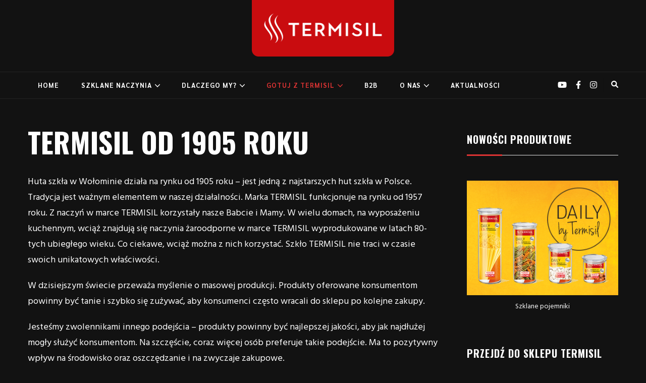

--- FILE ---
content_type: text/html; charset=UTF-8
request_url: https://termisil.com/termisil-od-1905-roku/
body_size: 18681
content:
    <!DOCTYPE html>
    <html lang="pl-PL" prefix="og: http://ogp.me/ns#">
    <head itemscope itemtype="https://schema.org/WebSite">
	    <meta charset="UTF-8">
    <meta name="viewport" content="width=device-width, initial-scale=1">
    <link rel="profile" href="https://gmpg.org/xfn/11">
    <title>TERMISIL OD 1905 ROKU &#8211; Termisil Glass &#8211; naczynia szklane, żaroodporne, do zapiekania i mikrofali</title>
<meta name='robots' content='max-image-preview:large' />
<link rel='dns-prefetch' href='//fonts.googleapis.com' />
<link rel="alternate" type="application/rss+xml" title="Termisil Glass - naczynia szklane, żaroodporne, do zapiekania i mikrofali &raquo; Kanał z wpisami" href="https://termisil.com/feed/" />
<link rel="alternate" type="application/rss+xml" title="Termisil Glass - naczynia szklane, żaroodporne, do zapiekania i mikrofali &raquo; Kanał z komentarzami" href="https://termisil.com/comments/feed/" />
<link rel="alternate" title="oEmbed (JSON)" type="application/json+oembed" href="https://termisil.com/wp-json/oembed/1.0/embed?url=https%3A%2F%2Ftermisil.com%2Ftermisil-od-1905-roku%2F" />
<link rel="alternate" title="oEmbed (XML)" type="text/xml+oembed" href="https://termisil.com/wp-json/oembed/1.0/embed?url=https%3A%2F%2Ftermisil.com%2Ftermisil-od-1905-roku%2F&#038;format=xml" />
		<style id="content-control-block-styles">
			@media (max-width: 640px) {
	.cc-hide-on-mobile {
		display: none !important;
	}
}
@media (min-width: 641px) and (max-width: 920px) {
	.cc-hide-on-tablet {
		display: none !important;
	}
}
@media (min-width: 921px) and (max-width: 1440px) {
	.cc-hide-on-desktop {
		display: none !important;
	}
}		</style>
		<style id='wp-img-auto-sizes-contain-inline-css' type='text/css'>
img:is([sizes=auto i],[sizes^="auto," i]){contain-intrinsic-size:3000px 1500px}
/*# sourceURL=wp-img-auto-sizes-contain-inline-css */
</style>
<style id='wp-emoji-styles-inline-css' type='text/css'>

	img.wp-smiley, img.emoji {
		display: inline !important;
		border: none !important;
		box-shadow: none !important;
		height: 1em !important;
		width: 1em !important;
		margin: 0 0.07em !important;
		vertical-align: -0.1em !important;
		background: none !important;
		padding: 0 !important;
	}
/*# sourceURL=wp-emoji-styles-inline-css */
</style>
<style id='wp-block-library-inline-css' type='text/css'>
:root{--wp-block-synced-color:#7a00df;--wp-block-synced-color--rgb:122,0,223;--wp-bound-block-color:var(--wp-block-synced-color);--wp-editor-canvas-background:#ddd;--wp-admin-theme-color:#007cba;--wp-admin-theme-color--rgb:0,124,186;--wp-admin-theme-color-darker-10:#006ba1;--wp-admin-theme-color-darker-10--rgb:0,107,160.5;--wp-admin-theme-color-darker-20:#005a87;--wp-admin-theme-color-darker-20--rgb:0,90,135;--wp-admin-border-width-focus:2px}@media (min-resolution:192dpi){:root{--wp-admin-border-width-focus:1.5px}}.wp-element-button{cursor:pointer}:root .has-very-light-gray-background-color{background-color:#eee}:root .has-very-dark-gray-background-color{background-color:#313131}:root .has-very-light-gray-color{color:#eee}:root .has-very-dark-gray-color{color:#313131}:root .has-vivid-green-cyan-to-vivid-cyan-blue-gradient-background{background:linear-gradient(135deg,#00d084,#0693e3)}:root .has-purple-crush-gradient-background{background:linear-gradient(135deg,#34e2e4,#4721fb 50%,#ab1dfe)}:root .has-hazy-dawn-gradient-background{background:linear-gradient(135deg,#faaca8,#dad0ec)}:root .has-subdued-olive-gradient-background{background:linear-gradient(135deg,#fafae1,#67a671)}:root .has-atomic-cream-gradient-background{background:linear-gradient(135deg,#fdd79a,#004a59)}:root .has-nightshade-gradient-background{background:linear-gradient(135deg,#330968,#31cdcf)}:root .has-midnight-gradient-background{background:linear-gradient(135deg,#020381,#2874fc)}:root{--wp--preset--font-size--normal:16px;--wp--preset--font-size--huge:42px}.has-regular-font-size{font-size:1em}.has-larger-font-size{font-size:2.625em}.has-normal-font-size{font-size:var(--wp--preset--font-size--normal)}.has-huge-font-size{font-size:var(--wp--preset--font-size--huge)}.has-text-align-center{text-align:center}.has-text-align-left{text-align:left}.has-text-align-right{text-align:right}.has-fit-text{white-space:nowrap!important}#end-resizable-editor-section{display:none}.aligncenter{clear:both}.items-justified-left{justify-content:flex-start}.items-justified-center{justify-content:center}.items-justified-right{justify-content:flex-end}.items-justified-space-between{justify-content:space-between}.screen-reader-text{border:0;clip-path:inset(50%);height:1px;margin:-1px;overflow:hidden;padding:0;position:absolute;width:1px;word-wrap:normal!important}.screen-reader-text:focus{background-color:#ddd;clip-path:none;color:#444;display:block;font-size:1em;height:auto;left:5px;line-height:normal;padding:15px 23px 14px;text-decoration:none;top:5px;width:auto;z-index:100000}html :where(.has-border-color){border-style:solid}html :where([style*=border-top-color]){border-top-style:solid}html :where([style*=border-right-color]){border-right-style:solid}html :where([style*=border-bottom-color]){border-bottom-style:solid}html :where([style*=border-left-color]){border-left-style:solid}html :where([style*=border-width]){border-style:solid}html :where([style*=border-top-width]){border-top-style:solid}html :where([style*=border-right-width]){border-right-style:solid}html :where([style*=border-bottom-width]){border-bottom-style:solid}html :where([style*=border-left-width]){border-left-style:solid}html :where(img[class*=wp-image-]){height:auto;max-width:100%}:where(figure){margin:0 0 1em}html :where(.is-position-sticky){--wp-admin--admin-bar--position-offset:var(--wp-admin--admin-bar--height,0px)}@media screen and (max-width:600px){html :where(.is-position-sticky){--wp-admin--admin-bar--position-offset:0px}}

/*# sourceURL=wp-block-library-inline-css */
</style><style id='wp-block-image-inline-css' type='text/css'>
.wp-block-image>a,.wp-block-image>figure>a{display:inline-block}.wp-block-image img{box-sizing:border-box;height:auto;max-width:100%;vertical-align:bottom}@media not (prefers-reduced-motion){.wp-block-image img.hide{visibility:hidden}.wp-block-image img.show{animation:show-content-image .4s}}.wp-block-image[style*=border-radius] img,.wp-block-image[style*=border-radius]>a{border-radius:inherit}.wp-block-image.has-custom-border img{box-sizing:border-box}.wp-block-image.aligncenter{text-align:center}.wp-block-image.alignfull>a,.wp-block-image.alignwide>a{width:100%}.wp-block-image.alignfull img,.wp-block-image.alignwide img{height:auto;width:100%}.wp-block-image .aligncenter,.wp-block-image .alignleft,.wp-block-image .alignright,.wp-block-image.aligncenter,.wp-block-image.alignleft,.wp-block-image.alignright{display:table}.wp-block-image .aligncenter>figcaption,.wp-block-image .alignleft>figcaption,.wp-block-image .alignright>figcaption,.wp-block-image.aligncenter>figcaption,.wp-block-image.alignleft>figcaption,.wp-block-image.alignright>figcaption{caption-side:bottom;display:table-caption}.wp-block-image .alignleft{float:left;margin:.5em 1em .5em 0}.wp-block-image .alignright{float:right;margin:.5em 0 .5em 1em}.wp-block-image .aligncenter{margin-left:auto;margin-right:auto}.wp-block-image :where(figcaption){margin-bottom:1em;margin-top:.5em}.wp-block-image.is-style-circle-mask img{border-radius:9999px}@supports ((-webkit-mask-image:none) or (mask-image:none)) or (-webkit-mask-image:none){.wp-block-image.is-style-circle-mask img{border-radius:0;-webkit-mask-image:url('data:image/svg+xml;utf8,<svg viewBox="0 0 100 100" xmlns="http://www.w3.org/2000/svg"><circle cx="50" cy="50" r="50"/></svg>');mask-image:url('data:image/svg+xml;utf8,<svg viewBox="0 0 100 100" xmlns="http://www.w3.org/2000/svg"><circle cx="50" cy="50" r="50"/></svg>');mask-mode:alpha;-webkit-mask-position:center;mask-position:center;-webkit-mask-repeat:no-repeat;mask-repeat:no-repeat;-webkit-mask-size:contain;mask-size:contain}}:root :where(.wp-block-image.is-style-rounded img,.wp-block-image .is-style-rounded img){border-radius:9999px}.wp-block-image figure{margin:0}.wp-lightbox-container{display:flex;flex-direction:column;position:relative}.wp-lightbox-container img{cursor:zoom-in}.wp-lightbox-container img:hover+button{opacity:1}.wp-lightbox-container button{align-items:center;backdrop-filter:blur(16px) saturate(180%);background-color:#5a5a5a40;border:none;border-radius:4px;cursor:zoom-in;display:flex;height:20px;justify-content:center;opacity:0;padding:0;position:absolute;right:16px;text-align:center;top:16px;width:20px;z-index:100}@media not (prefers-reduced-motion){.wp-lightbox-container button{transition:opacity .2s ease}}.wp-lightbox-container button:focus-visible{outline:3px auto #5a5a5a40;outline:3px auto -webkit-focus-ring-color;outline-offset:3px}.wp-lightbox-container button:hover{cursor:pointer;opacity:1}.wp-lightbox-container button:focus{opacity:1}.wp-lightbox-container button:focus,.wp-lightbox-container button:hover,.wp-lightbox-container button:not(:hover):not(:active):not(.has-background){background-color:#5a5a5a40;border:none}.wp-lightbox-overlay{box-sizing:border-box;cursor:zoom-out;height:100vh;left:0;overflow:hidden;position:fixed;top:0;visibility:hidden;width:100%;z-index:100000}.wp-lightbox-overlay .close-button{align-items:center;cursor:pointer;display:flex;justify-content:center;min-height:40px;min-width:40px;padding:0;position:absolute;right:calc(env(safe-area-inset-right) + 16px);top:calc(env(safe-area-inset-top) + 16px);z-index:5000000}.wp-lightbox-overlay .close-button:focus,.wp-lightbox-overlay .close-button:hover,.wp-lightbox-overlay .close-button:not(:hover):not(:active):not(.has-background){background:none;border:none}.wp-lightbox-overlay .lightbox-image-container{height:var(--wp--lightbox-container-height);left:50%;overflow:hidden;position:absolute;top:50%;transform:translate(-50%,-50%);transform-origin:top left;width:var(--wp--lightbox-container-width);z-index:9999999999}.wp-lightbox-overlay .wp-block-image{align-items:center;box-sizing:border-box;display:flex;height:100%;justify-content:center;margin:0;position:relative;transform-origin:0 0;width:100%;z-index:3000000}.wp-lightbox-overlay .wp-block-image img{height:var(--wp--lightbox-image-height);min-height:var(--wp--lightbox-image-height);min-width:var(--wp--lightbox-image-width);width:var(--wp--lightbox-image-width)}.wp-lightbox-overlay .wp-block-image figcaption{display:none}.wp-lightbox-overlay button{background:none;border:none}.wp-lightbox-overlay .scrim{background-color:#fff;height:100%;opacity:.9;position:absolute;width:100%;z-index:2000000}.wp-lightbox-overlay.active{visibility:visible}@media not (prefers-reduced-motion){.wp-lightbox-overlay.active{animation:turn-on-visibility .25s both}.wp-lightbox-overlay.active img{animation:turn-on-visibility .35s both}.wp-lightbox-overlay.show-closing-animation:not(.active){animation:turn-off-visibility .35s both}.wp-lightbox-overlay.show-closing-animation:not(.active) img{animation:turn-off-visibility .25s both}.wp-lightbox-overlay.zoom.active{animation:none;opacity:1;visibility:visible}.wp-lightbox-overlay.zoom.active .lightbox-image-container{animation:lightbox-zoom-in .4s}.wp-lightbox-overlay.zoom.active .lightbox-image-container img{animation:none}.wp-lightbox-overlay.zoom.active .scrim{animation:turn-on-visibility .4s forwards}.wp-lightbox-overlay.zoom.show-closing-animation:not(.active){animation:none}.wp-lightbox-overlay.zoom.show-closing-animation:not(.active) .lightbox-image-container{animation:lightbox-zoom-out .4s}.wp-lightbox-overlay.zoom.show-closing-animation:not(.active) .lightbox-image-container img{animation:none}.wp-lightbox-overlay.zoom.show-closing-animation:not(.active) .scrim{animation:turn-off-visibility .4s forwards}}@keyframes show-content-image{0%{visibility:hidden}99%{visibility:hidden}to{visibility:visible}}@keyframes turn-on-visibility{0%{opacity:0}to{opacity:1}}@keyframes turn-off-visibility{0%{opacity:1;visibility:visible}99%{opacity:0;visibility:visible}to{opacity:0;visibility:hidden}}@keyframes lightbox-zoom-in{0%{transform:translate(calc((-100vw + var(--wp--lightbox-scrollbar-width))/2 + var(--wp--lightbox-initial-left-position)),calc(-50vh + var(--wp--lightbox-initial-top-position))) scale(var(--wp--lightbox-scale))}to{transform:translate(-50%,-50%) scale(1)}}@keyframes lightbox-zoom-out{0%{transform:translate(-50%,-50%) scale(1);visibility:visible}99%{visibility:visible}to{transform:translate(calc((-100vw + var(--wp--lightbox-scrollbar-width))/2 + var(--wp--lightbox-initial-left-position)),calc(-50vh + var(--wp--lightbox-initial-top-position))) scale(var(--wp--lightbox-scale));visibility:hidden}}
/*# sourceURL=https://termisil.com/wp-includes/blocks/image/style.min.css */
</style>
<style id='wp-block-image-theme-inline-css' type='text/css'>
:root :where(.wp-block-image figcaption){color:#555;font-size:13px;text-align:center}.is-dark-theme :root :where(.wp-block-image figcaption){color:#ffffffa6}.wp-block-image{margin:0 0 1em}
/*# sourceURL=https://termisil.com/wp-includes/blocks/image/theme.min.css */
</style>
<style id='wp-block-paragraph-inline-css' type='text/css'>
.is-small-text{font-size:.875em}.is-regular-text{font-size:1em}.is-large-text{font-size:2.25em}.is-larger-text{font-size:3em}.has-drop-cap:not(:focus):first-letter{float:left;font-size:8.4em;font-style:normal;font-weight:100;line-height:.68;margin:.05em .1em 0 0;text-transform:uppercase}body.rtl .has-drop-cap:not(:focus):first-letter{float:none;margin-left:.1em}p.has-drop-cap.has-background{overflow:hidden}:root :where(p.has-background){padding:1.25em 2.375em}:where(p.has-text-color:not(.has-link-color)) a{color:inherit}p.has-text-align-left[style*="writing-mode:vertical-lr"],p.has-text-align-right[style*="writing-mode:vertical-rl"]{rotate:180deg}
/*# sourceURL=https://termisil.com/wp-includes/blocks/paragraph/style.min.css */
</style>
<link rel='stylesheet' id='wc-blocks-style-css' href='https://termisil.com/wp-content/plugins/woocommerce/assets/client/blocks/wc-blocks.css?ver=wc-9.1.5' type='text/css' media='all' />
<style id='global-styles-inline-css' type='text/css'>
:root{--wp--preset--aspect-ratio--square: 1;--wp--preset--aspect-ratio--4-3: 4/3;--wp--preset--aspect-ratio--3-4: 3/4;--wp--preset--aspect-ratio--3-2: 3/2;--wp--preset--aspect-ratio--2-3: 2/3;--wp--preset--aspect-ratio--16-9: 16/9;--wp--preset--aspect-ratio--9-16: 9/16;--wp--preset--color--black: #000000;--wp--preset--color--cyan-bluish-gray: #abb8c3;--wp--preset--color--white: #ffffff;--wp--preset--color--pale-pink: #f78da7;--wp--preset--color--vivid-red: #cf2e2e;--wp--preset--color--luminous-vivid-orange: #ff6900;--wp--preset--color--luminous-vivid-amber: #fcb900;--wp--preset--color--light-green-cyan: #7bdcb5;--wp--preset--color--vivid-green-cyan: #00d084;--wp--preset--color--pale-cyan-blue: #8ed1fc;--wp--preset--color--vivid-cyan-blue: #0693e3;--wp--preset--color--vivid-purple: #9b51e0;--wp--preset--gradient--vivid-cyan-blue-to-vivid-purple: linear-gradient(135deg,rgb(6,147,227) 0%,rgb(155,81,224) 100%);--wp--preset--gradient--light-green-cyan-to-vivid-green-cyan: linear-gradient(135deg,rgb(122,220,180) 0%,rgb(0,208,130) 100%);--wp--preset--gradient--luminous-vivid-amber-to-luminous-vivid-orange: linear-gradient(135deg,rgb(252,185,0) 0%,rgb(255,105,0) 100%);--wp--preset--gradient--luminous-vivid-orange-to-vivid-red: linear-gradient(135deg,rgb(255,105,0) 0%,rgb(207,46,46) 100%);--wp--preset--gradient--very-light-gray-to-cyan-bluish-gray: linear-gradient(135deg,rgb(238,238,238) 0%,rgb(169,184,195) 100%);--wp--preset--gradient--cool-to-warm-spectrum: linear-gradient(135deg,rgb(74,234,220) 0%,rgb(151,120,209) 20%,rgb(207,42,186) 40%,rgb(238,44,130) 60%,rgb(251,105,98) 80%,rgb(254,248,76) 100%);--wp--preset--gradient--blush-light-purple: linear-gradient(135deg,rgb(255,206,236) 0%,rgb(152,150,240) 100%);--wp--preset--gradient--blush-bordeaux: linear-gradient(135deg,rgb(254,205,165) 0%,rgb(254,45,45) 50%,rgb(107,0,62) 100%);--wp--preset--gradient--luminous-dusk: linear-gradient(135deg,rgb(255,203,112) 0%,rgb(199,81,192) 50%,rgb(65,88,208) 100%);--wp--preset--gradient--pale-ocean: linear-gradient(135deg,rgb(255,245,203) 0%,rgb(182,227,212) 50%,rgb(51,167,181) 100%);--wp--preset--gradient--electric-grass: linear-gradient(135deg,rgb(202,248,128) 0%,rgb(113,206,126) 100%);--wp--preset--gradient--midnight: linear-gradient(135deg,rgb(2,3,129) 0%,rgb(40,116,252) 100%);--wp--preset--font-size--small: 13px;--wp--preset--font-size--medium: 20px;--wp--preset--font-size--large: 36px;--wp--preset--font-size--x-large: 42px;--wp--preset--font-family--inter: "Inter", sans-serif;--wp--preset--font-family--cardo: Cardo;--wp--preset--spacing--20: 0.44rem;--wp--preset--spacing--30: 0.67rem;--wp--preset--spacing--40: 1rem;--wp--preset--spacing--50: 1.5rem;--wp--preset--spacing--60: 2.25rem;--wp--preset--spacing--70: 3.38rem;--wp--preset--spacing--80: 5.06rem;--wp--preset--shadow--natural: 6px 6px 9px rgba(0, 0, 0, 0.2);--wp--preset--shadow--deep: 12px 12px 50px rgba(0, 0, 0, 0.4);--wp--preset--shadow--sharp: 6px 6px 0px rgba(0, 0, 0, 0.2);--wp--preset--shadow--outlined: 6px 6px 0px -3px rgb(255, 255, 255), 6px 6px rgb(0, 0, 0);--wp--preset--shadow--crisp: 6px 6px 0px rgb(0, 0, 0);}:where(.is-layout-flex){gap: 0.5em;}:where(.is-layout-grid){gap: 0.5em;}body .is-layout-flex{display: flex;}.is-layout-flex{flex-wrap: wrap;align-items: center;}.is-layout-flex > :is(*, div){margin: 0;}body .is-layout-grid{display: grid;}.is-layout-grid > :is(*, div){margin: 0;}:where(.wp-block-columns.is-layout-flex){gap: 2em;}:where(.wp-block-columns.is-layout-grid){gap: 2em;}:where(.wp-block-post-template.is-layout-flex){gap: 1.25em;}:where(.wp-block-post-template.is-layout-grid){gap: 1.25em;}.has-black-color{color: var(--wp--preset--color--black) !important;}.has-cyan-bluish-gray-color{color: var(--wp--preset--color--cyan-bluish-gray) !important;}.has-white-color{color: var(--wp--preset--color--white) !important;}.has-pale-pink-color{color: var(--wp--preset--color--pale-pink) !important;}.has-vivid-red-color{color: var(--wp--preset--color--vivid-red) !important;}.has-luminous-vivid-orange-color{color: var(--wp--preset--color--luminous-vivid-orange) !important;}.has-luminous-vivid-amber-color{color: var(--wp--preset--color--luminous-vivid-amber) !important;}.has-light-green-cyan-color{color: var(--wp--preset--color--light-green-cyan) !important;}.has-vivid-green-cyan-color{color: var(--wp--preset--color--vivid-green-cyan) !important;}.has-pale-cyan-blue-color{color: var(--wp--preset--color--pale-cyan-blue) !important;}.has-vivid-cyan-blue-color{color: var(--wp--preset--color--vivid-cyan-blue) !important;}.has-vivid-purple-color{color: var(--wp--preset--color--vivid-purple) !important;}.has-black-background-color{background-color: var(--wp--preset--color--black) !important;}.has-cyan-bluish-gray-background-color{background-color: var(--wp--preset--color--cyan-bluish-gray) !important;}.has-white-background-color{background-color: var(--wp--preset--color--white) !important;}.has-pale-pink-background-color{background-color: var(--wp--preset--color--pale-pink) !important;}.has-vivid-red-background-color{background-color: var(--wp--preset--color--vivid-red) !important;}.has-luminous-vivid-orange-background-color{background-color: var(--wp--preset--color--luminous-vivid-orange) !important;}.has-luminous-vivid-amber-background-color{background-color: var(--wp--preset--color--luminous-vivid-amber) !important;}.has-light-green-cyan-background-color{background-color: var(--wp--preset--color--light-green-cyan) !important;}.has-vivid-green-cyan-background-color{background-color: var(--wp--preset--color--vivid-green-cyan) !important;}.has-pale-cyan-blue-background-color{background-color: var(--wp--preset--color--pale-cyan-blue) !important;}.has-vivid-cyan-blue-background-color{background-color: var(--wp--preset--color--vivid-cyan-blue) !important;}.has-vivid-purple-background-color{background-color: var(--wp--preset--color--vivid-purple) !important;}.has-black-border-color{border-color: var(--wp--preset--color--black) !important;}.has-cyan-bluish-gray-border-color{border-color: var(--wp--preset--color--cyan-bluish-gray) !important;}.has-white-border-color{border-color: var(--wp--preset--color--white) !important;}.has-pale-pink-border-color{border-color: var(--wp--preset--color--pale-pink) !important;}.has-vivid-red-border-color{border-color: var(--wp--preset--color--vivid-red) !important;}.has-luminous-vivid-orange-border-color{border-color: var(--wp--preset--color--luminous-vivid-orange) !important;}.has-luminous-vivid-amber-border-color{border-color: var(--wp--preset--color--luminous-vivid-amber) !important;}.has-light-green-cyan-border-color{border-color: var(--wp--preset--color--light-green-cyan) !important;}.has-vivid-green-cyan-border-color{border-color: var(--wp--preset--color--vivid-green-cyan) !important;}.has-pale-cyan-blue-border-color{border-color: var(--wp--preset--color--pale-cyan-blue) !important;}.has-vivid-cyan-blue-border-color{border-color: var(--wp--preset--color--vivid-cyan-blue) !important;}.has-vivid-purple-border-color{border-color: var(--wp--preset--color--vivid-purple) !important;}.has-vivid-cyan-blue-to-vivid-purple-gradient-background{background: var(--wp--preset--gradient--vivid-cyan-blue-to-vivid-purple) !important;}.has-light-green-cyan-to-vivid-green-cyan-gradient-background{background: var(--wp--preset--gradient--light-green-cyan-to-vivid-green-cyan) !important;}.has-luminous-vivid-amber-to-luminous-vivid-orange-gradient-background{background: var(--wp--preset--gradient--luminous-vivid-amber-to-luminous-vivid-orange) !important;}.has-luminous-vivid-orange-to-vivid-red-gradient-background{background: var(--wp--preset--gradient--luminous-vivid-orange-to-vivid-red) !important;}.has-very-light-gray-to-cyan-bluish-gray-gradient-background{background: var(--wp--preset--gradient--very-light-gray-to-cyan-bluish-gray) !important;}.has-cool-to-warm-spectrum-gradient-background{background: var(--wp--preset--gradient--cool-to-warm-spectrum) !important;}.has-blush-light-purple-gradient-background{background: var(--wp--preset--gradient--blush-light-purple) !important;}.has-blush-bordeaux-gradient-background{background: var(--wp--preset--gradient--blush-bordeaux) !important;}.has-luminous-dusk-gradient-background{background: var(--wp--preset--gradient--luminous-dusk) !important;}.has-pale-ocean-gradient-background{background: var(--wp--preset--gradient--pale-ocean) !important;}.has-electric-grass-gradient-background{background: var(--wp--preset--gradient--electric-grass) !important;}.has-midnight-gradient-background{background: var(--wp--preset--gradient--midnight) !important;}.has-small-font-size{font-size: var(--wp--preset--font-size--small) !important;}.has-medium-font-size{font-size: var(--wp--preset--font-size--medium) !important;}.has-large-font-size{font-size: var(--wp--preset--font-size--large) !important;}.has-x-large-font-size{font-size: var(--wp--preset--font-size--x-large) !important;}
/*# sourceURL=global-styles-inline-css */
</style>

<style id='classic-theme-styles-inline-css' type='text/css'>
/*! This file is auto-generated */
.wp-block-button__link{color:#fff;background-color:#32373c;border-radius:9999px;box-shadow:none;text-decoration:none;padding:calc(.667em + 2px) calc(1.333em + 2px);font-size:1.125em}.wp-block-file__button{background:#32373c;color:#fff;text-decoration:none}
/*# sourceURL=/wp-includes/css/classic-themes.min.css */
</style>
<link rel='stylesheet' id='content-control-block-styles-css' href='https://termisil.com/wp-content/plugins/content-control/dist/style-block-editor.css?ver=2.4.0' type='text/css' media='all' />
<link rel='stylesheet' id='contact-form-7-css' href='https://termisil.com/wp-content/plugins/contact-form-7/includes/css/styles.css?ver=5.9.6' type='text/css' media='all' />
<link rel='stylesheet' id='raratheme-companion-css' href='https://termisil.com/wp-content/plugins/raratheme-companion/public/css/raratheme-companion-public.min.css?ver=1.4.3' type='text/css' media='all' />
<link rel='stylesheet' id='woocommerce-layout-css' href='https://termisil.com/wp-content/plugins/woocommerce/assets/css/woocommerce-layout.css?ver=9.1.5' type='text/css' media='all' />
<link rel='stylesheet' id='woocommerce-smallscreen-css' href='https://termisil.com/wp-content/plugins/woocommerce/assets/css/woocommerce-smallscreen.css?ver=9.1.5' type='text/css' media='only screen and (max-width: 768px)' />
<link rel='stylesheet' id='woocommerce-general-css' href='https://termisil.com/wp-content/plugins/woocommerce/assets/css/woocommerce.css?ver=9.1.5' type='text/css' media='all' />
<style id='woocommerce-inline-inline-css' type='text/css'>
.woocommerce form .form-row .required { visibility: visible; }
/*# sourceURL=woocommerce-inline-inline-css */
</style>
<link rel='stylesheet' id='chic-pro-woocommerce-css' href='https://termisil.com/wp-content/themes/chic-pro/css/woocommerce.min.css?ver=2.0.9' type='text/css' media='all' />
<link rel='stylesheet' id='owl-carousel-css' href='https://termisil.com/wp-content/themes/chic-pro/css/owl.carousel.min.css?ver=2.3.4' type='text/css' media='all' />
<link rel='stylesheet' id='animate-css' href='https://termisil.com/wp-content/themes/chic-pro/css/animate.min.css?ver=3.5.2' type='text/css' media='all' />
<link rel='stylesheet' id='chic-pro-google-fonts-css' href='https://fonts.googleapis.com/css?family=Hind%3A300%2Cregular%2C500%2C600%2C700%7COswald%3A200%2C300%2Cregular%2C500%2C600%2C700%7CSarabun%3A700%7COswald%3Aregular%7COswald%3A600' type='text/css' media='all' />
<link rel='stylesheet' id='chic-pro-css' href='https://termisil.com/wp-content/themes/chic-pro/style.css?ver=2.0.9' type='text/css' media='all' />
<link rel='stylesheet' id='chic-pro-gutenberg-css' href='https://termisil.com/wp-content/themes/chic-pro/css/gutenberg.min.css?ver=2.0.9' type='text/css' media='all' />
<link rel='stylesheet' id='um_fonticons_ii-css' href='https://termisil.com/wp-content/plugins/ultimate-member/assets/css/um-fonticons-ii.css?ver=2.3.2' type='text/css' media='all' />
<link rel='stylesheet' id='um_fonticons_fa-css' href='https://termisil.com/wp-content/plugins/ultimate-member/assets/css/um-fonticons-fa.css?ver=2.3.2' type='text/css' media='all' />
<link rel='stylesheet' id='select2-css' href='https://termisil.com/wp-content/plugins/ultimate-member/assets/css/select2/select2.min.css?ver=4.0.13' type='text/css' media='all' />
<link rel='stylesheet' id='um_crop-css' href='https://termisil.com/wp-content/plugins/ultimate-member/assets/css/um-crop.css?ver=2.3.2' type='text/css' media='all' />
<link rel='stylesheet' id='um_modal-css' href='https://termisil.com/wp-content/plugins/ultimate-member/assets/css/um-modal.css?ver=2.3.2' type='text/css' media='all' />
<link rel='stylesheet' id='um_styles-css' href='https://termisil.com/wp-content/plugins/ultimate-member/assets/css/um-styles.css?ver=2.3.2' type='text/css' media='all' />
<link rel='stylesheet' id='um_profile-css' href='https://termisil.com/wp-content/plugins/ultimate-member/assets/css/um-profile.css?ver=2.3.2' type='text/css' media='all' />
<link rel='stylesheet' id='um_account-css' href='https://termisil.com/wp-content/plugins/ultimate-member/assets/css/um-account.css?ver=2.3.2' type='text/css' media='all' />
<link rel='stylesheet' id='um_misc-css' href='https://termisil.com/wp-content/plugins/ultimate-member/assets/css/um-misc.css?ver=2.3.2' type='text/css' media='all' />
<link rel='stylesheet' id='um_fileupload-css' href='https://termisil.com/wp-content/plugins/ultimate-member/assets/css/um-fileupload.css?ver=2.3.2' type='text/css' media='all' />
<link rel='stylesheet' id='um_datetime-css' href='https://termisil.com/wp-content/plugins/ultimate-member/assets/css/pickadate/default.css?ver=2.3.2' type='text/css' media='all' />
<link rel='stylesheet' id='um_datetime_date-css' href='https://termisil.com/wp-content/plugins/ultimate-member/assets/css/pickadate/default.date.css?ver=2.3.2' type='text/css' media='all' />
<link rel='stylesheet' id='um_datetime_time-css' href='https://termisil.com/wp-content/plugins/ultimate-member/assets/css/pickadate/default.time.css?ver=2.3.2' type='text/css' media='all' />
<link rel='stylesheet' id='um_raty-css' href='https://termisil.com/wp-content/plugins/ultimate-member/assets/css/um-raty.css?ver=2.3.2' type='text/css' media='all' />
<link rel='stylesheet' id='um_scrollbar-css' href='https://termisil.com/wp-content/plugins/ultimate-member/assets/css/simplebar.css?ver=2.3.2' type='text/css' media='all' />
<link rel='stylesheet' id='um_tipsy-css' href='https://termisil.com/wp-content/plugins/ultimate-member/assets/css/um-tipsy.css?ver=2.3.2' type='text/css' media='all' />
<link rel='stylesheet' id='um_responsive-css' href='https://termisil.com/wp-content/plugins/ultimate-member/assets/css/um-responsive.css?ver=2.3.2' type='text/css' media='all' />
<link rel='stylesheet' id='um_default_css-css' href='https://termisil.com/wp-content/plugins/ultimate-member/assets/css/um-old-default.css?ver=2.3.2' type='text/css' media='all' />
<script type="text/javascript" src="https://termisil.com/wp-includes/js/jquery/jquery.min.js?ver=3.7.1" id="jquery-core-js"></script>
<script type="text/javascript" src="https://termisil.com/wp-includes/js/jquery/jquery-migrate.min.js?ver=3.4.1" id="jquery-migrate-js"></script>
<script type="text/javascript" src="https://termisil.com/wp-content/plugins/woocommerce/assets/js/jquery-blockui/jquery.blockUI.min.js?ver=2.7.0-wc.9.1.5" id="jquery-blockui-js" defer="defer" data-wp-strategy="defer"></script>
<script type="text/javascript" src="https://termisil.com/wp-content/plugins/woocommerce/assets/js/js-cookie/js.cookie.min.js?ver=2.1.4-wc.9.1.5" id="js-cookie-js" defer="defer" data-wp-strategy="defer"></script>
<script type="text/javascript" id="woocommerce-js-extra">
/* <![CDATA[ */
var woocommerce_params = {"ajax_url":"/wp-admin/admin-ajax.php","wc_ajax_url":"/?wc-ajax=%%endpoint%%"};
//# sourceURL=woocommerce-js-extra
/* ]]> */
</script>
<script type="text/javascript" src="https://termisil.com/wp-content/plugins/woocommerce/assets/js/frontend/woocommerce.min.js?ver=9.1.5" id="woocommerce-js" defer="defer" data-wp-strategy="defer"></script>
<script type="text/javascript" src="https://termisil.com/wp-content/plugins/ultimate-member/assets/js/um-gdpr.min.js?ver=2.3.2" id="um-gdpr-js"></script>
<link rel="https://api.w.org/" href="https://termisil.com/wp-json/" /><link rel="alternate" title="JSON" type="application/json" href="https://termisil.com/wp-json/wp/v2/pages/3066" /><link rel="EditURI" type="application/rsd+xml" title="RSD" href="https://termisil.com/xmlrpc.php?rsd" />
<meta name="generator" content="WordPress 6.9" />
<meta name="generator" content="WooCommerce 9.1.5" />
<link rel="canonical" href="https://termisil.com/termisil-od-1905-roku/" />
<link rel='shortlink' href='https://termisil.com/?p=3066' />
		<!-- Custom Logo: hide header text -->
		<style id="custom-logo-css" type="text/css">
			.site-title, .site-description {
				position: absolute;
				clip-path: inset(50%);
			}
		</style>
				<style type="text/css">
			.um_request_name {
				display: none !important;
			}
		</style>
		<noscript><style>.woocommerce-product-gallery{ opacity: 1 !important; }</style></noscript>
	<style class='wp-fonts-local' type='text/css'>
@font-face{font-family:Inter;font-style:normal;font-weight:300 900;font-display:fallback;src:url('https://termisil.com/wp-content/plugins/woocommerce/assets/fonts/Inter-VariableFont_slnt,wght.woff2') format('woff2');font-stretch:normal;}
@font-face{font-family:Cardo;font-style:normal;font-weight:400;font-display:fallback;src:url('https://termisil.com/wp-content/plugins/woocommerce/assets/fonts/cardo_normal_400.woff2') format('woff2');}
</style>
<link rel="icon" href="https://termisil.com/wp-content/uploads/2022/02/cropped-fav-32x32.png" sizes="32x32" />
<link rel="icon" href="https://termisil.com/wp-content/uploads/2022/02/cropped-fav-192x192.png" sizes="192x192" />
<link rel="apple-touch-icon" href="https://termisil.com/wp-content/uploads/2022/02/cropped-fav-180x180.png" />
<meta name="msapplication-TileImage" content="https://termisil.com/wp-content/uploads/2022/02/cropped-fav-270x270.png" />
<style type='text/css' media='all'>     
    .content-newsletter .blossomthemes-email-newsletter-wrapper.bg-img:after,
    .widget_blossomthemes_email_newsletter_widget .blossomthemes-email-newsletter-wrapper:after{
        background: rgba(221, 51, 51, 0.8);    }
    
    /*Typography*/

    body,
    button,
    input,
    select,
    optgroup,
    textarea{
        font-family : Hind;
        font-size   : 18px;        
    }
    
    
    :root {
	    --primary-font: Hind;
	    --secondary-font: Oswald;
	    --primary-color: #dd3333;
	    --primary-color-rgb: 221, 51, 51;
	}
    
    .site-branding .site-title-wrap .site-title{
        font-size   : 30px;
        font-family : Sarabun;
        font-weight : 700;
        font-style  : normal;
    }
    
    .site-branding .site-title-wrap .site-title a{
		color: #eeee22;
	}
    
    .custom-logo-link img{
	    width: 282px;
	    max-width: 100%;
	}

    /*Typography*/
        
    #primary .post .entry-content h1,
    #primary .page .entry-content h1{
        font-family: Oswald;
        font-size: 42px;        
    }
    
    #primary .post .entry-content h2,
    #primary .page .entry-content h2{
        font-family: Oswald;
        font-size: 34px;
    }
    
    #primary .post .entry-content h3,
    #primary .page .entry-content h3{
        font-family: Oswald;
        font-size: 25px;
    }
    
    #primary .post .entry-content h4,
    #primary .page .entry-content h4{
        font-family: Oswald;
        font-size: 24px;
    }
    
    #primary .post .entry-content h5,
    #primary .page .entry-content h5{
        font-family: Oswald;
        font-size: 20px;
    }
    
    #primary .post .entry-content h6,
    #primary .page .entry-content h6{
        font-family: Oswald;
        font-size: 16px;
    }

    .comment-body .reply .comment-reply-link:hover:before {
		background-image: url('data:image/svg+xml; utf-8, <svg xmlns="http://www.w3.org/2000/svg" width="18" height="15" viewBox="0 0 18 15"><path d="M934,147.2a11.941,11.941,0,0,1,7.5,3.7,16.063,16.063,0,0,1,3.5,7.3c-2.4-3.4-6.1-5.1-11-5.1v4.1l-7-7,7-7Z" transform="translate(-927 -143.2)" fill="%23dd3333"/></svg>');
	}

	.site-header.style-five .header-mid .search-form .search-submit:hover {
		background-image: url('data:image/svg+xml; utf-8, <svg xmlns="http://www.w3.org/2000/svg" viewBox="0 0 512 512"><path fill="%23dd3333" d="M508.5 468.9L387.1 347.5c-2.3-2.3-5.3-3.5-8.5-3.5h-13.2c31.5-36.5 50.6-84 50.6-136C416 93.1 322.9 0 208 0S0 93.1 0 208s93.1 208 208 208c52 0 99.5-19.1 136-50.6v13.2c0 3.2 1.3 6.2 3.5 8.5l121.4 121.4c4.7 4.7 12.3 4.7 17 0l22.6-22.6c4.7-4.7 4.7-12.3 0-17zM208 368c-88.4 0-160-71.6-160-160S119.6 48 208 48s160 71.6 160 160-71.6 160-160 160z"></path></svg>');
	}

	.site-header.style-seven .header-bottom .search-form .search-submit:hover {
		background-image: url('data:image/svg+xml; utf-8, <svg xmlns="http://www.w3.org/2000/svg" viewBox="0 0 512 512"><path fill="%23dd3333" d="M508.5 468.9L387.1 347.5c-2.3-2.3-5.3-3.5-8.5-3.5h-13.2c31.5-36.5 50.6-84 50.6-136C416 93.1 322.9 0 208 0S0 93.1 0 208s93.1 208 208 208c52 0 99.5-19.1 136-50.6v13.2c0 3.2 1.3 6.2 3.5 8.5l121.4 121.4c4.7 4.7 12.3 4.7 17 0l22.6-22.6c4.7-4.7 4.7-12.3 0-17zM208 368c-88.4 0-160-71.6-160-160S119.6 48 208 48s160 71.6 160 160-71.6 160-160 160z"></path></svg>');
	}

	.site-header.style-fourteen .search-form .search-submit:hover {
		background-image: url('data:image/svg+xml; utf-8, <svg xmlns="http://www.w3.org/2000/svg" viewBox="0 0 512 512"><path fill="%23dd3333" d="M508.5 468.9L387.1 347.5c-2.3-2.3-5.3-3.5-8.5-3.5h-13.2c31.5-36.5 50.6-84 50.6-136C416 93.1 322.9 0 208 0S0 93.1 0 208s93.1 208 208 208c52 0 99.5-19.1 136-50.6v13.2c0 3.2 1.3 6.2 3.5 8.5l121.4 121.4c4.7 4.7 12.3 4.7 17 0l22.6-22.6c4.7-4.7 4.7-12.3 0-17zM208 368c-88.4 0-160-71.6-160-160S119.6 48 208 48s160 71.6 160 160-71.6 160-160 160z"></path></svg>');
	}

	.search-results .content-area > .page-header .search-submit:hover {
		background-image: url('data:image/svg+xml; utf-8, <svg xmlns="http://www.w3.org/2000/svg" viewBox="0 0 512 512"><path fill="%23dd3333" d="M508.5 468.9L387.1 347.5c-2.3-2.3-5.3-3.5-8.5-3.5h-13.2c31.5-36.5 50.6-84 50.6-136C416 93.1 322.9 0 208 0S0 93.1 0 208s93.1 208 208 208c52 0 99.5-19.1 136-50.6v13.2c0 3.2 1.3 6.2 3.5 8.5l121.4 121.4c4.7 4.7 12.3 4.7 17 0l22.6-22.6c4.7-4.7 4.7-12.3 0-17zM208 368c-88.4 0-160-71.6-160-160S119.6 48 208 48s160 71.6 160 160-71.6 160-160 160z"></path></svg>');
	}

    .sticky-t-bar .sticky-bar-content {
        background: #f7eded;
    }

    .sticky-t-bar .sticky-bar-content {
        color: #121212;
    }
        
    </style>		<style type="text/css" id="wp-custom-css">
			body {
	background-color: #121212;
}
.header-mid {
	padding-top: 0;
}
.page .content-area, .page .widget-area {
	margin-top: 50px;
}
.page-template-default .content-area .page-header .page-title {
	color: #fff;
}
#link_em {
	color: #fff;
}
/*
.page-header, .page-title h1 {
	font-size: 42px;
	color: pink;
} */


/* NAPISY NA SLIDERZE */
.site-banner.style-five .banner-caption .banner-title {
	color: #fff;
	font-size: 1.2em;
}


/* MENU */
.main-navigation ul li a, .widget_raratheme_image_text_widget .raratheme-itw-holder li .btn-readmore {
	font-family: 'Sarabun';
	font-size: 13px;
	padding-top: 15px;
	padding-bottom: 15px;
	padding-left: 20px;
	padding-right: 20px;
 }
.toggle-btn .toggle-bar {
	background: #fff;
}
.main-navigation .nav-menu {
	background: #121212;
}
.main-navigation ul ul {
	background: #121212;
}
.main-navigation ul li a {
	color: #fff;
	background-color: #121212;
}
.menu-item {
	background-color: #121212;
}
.svg-inline--fa.fa-w-14 {
	color: #fff;
}
.submenu-toggle {
	color: #fff;
}
.header-bottom {
	border-top-color: #232323;
	border-bottom-color: #232323;
}
/* KONIEC MENU */


/* SIDEBAR */
#text-3 h2 {
	font-size: 20px;
	color: #fff;
}
#text-6 h2 {
	font-size: 20px;
	color: #fff;
}
.wp-caption .wp-caption-text {
	color: #fff;
}
/* KONIEC SIDEBAR */


/*FOOTER*/
.footer-t {
	background-color: #c90c0f; /*#cc0000;*/
	padding-top: 25px;
	margin-bottom: -25px
}
.site-footer .widget .widget-title {
	font-family: 'Sarabun';
	font-size: 16px;
}
.footer-t p {
	margin-bottom: -12px;
}	
#footer-kontakt {
	font-family: 'Sarabun';
	font-size: 0.9em;
}
#footer-kontakt a:hover {
	text-decoration: none;
	color: #121212;
}
#footer-kontakt a {
	text-decoration: none;
}
#footer-menu {
	font-family: 'Sarabun';
	font-size: 0.9em;
}
#footer-menu a {
	text-decoration: none;
}
#footer-menu a:hover {
	text-decoration: none;
	color: #121212;
}
#logo-footer {
	box-shadow: 0 4px 8px 0 rgba(0, 0, 0, 0.2), 0 4px 10px 0 rgba(0, 0, 0, 0.19);
	border-radius: 10px;
}
#text-8 p {
	font-family: 'Sarabun';
	font-size: 15px;
}
/* FOOTER KONIEC */


/* RÓŻNE */
.entry-content {
	color: #fff;
}
.header-social .social-networks svg {
	color: #fff;
}
.header-social .social-networks svg:hover {
	color: #dd3333;
}
.header-search svg {
	color: #fff;
}
.wp-block-image figcaption {
	color: #fff;
}


/*.top-bar span {
	color: pink;
	font-size: 15px;	
}
#crumbs span {
	color: yellow;
	font-size: 10px;
}*/


/* B2B LOGIN */
#loginform {
	max-width: 400px;
}
#wp-submit {
	background: #cc0000;
}
#wp-submit:hover {
	background: red;
	transition-duration: 0.2s;
}


/* AKTUALNOSCI */
body[class*="post-layout-"] .site-main article .entry-title a {
	color: #fff;
	-webkit-transition: none;
	-moz-transition: none;
	transition: none;
	background-image: none;
}
.post-thumbnail a {
	display: none;
}
.single-post .site-main .article-meta+.entry-content {
	padding-left: 20px;
	width: 100%;
}
.single-style-one .site-content .entry-header, .single-style-two .site-content  .container .entry-header {
	min-height: 100px;
	padding: 15px 0;
}
.article-meta {
	visibility: hidden; 
}
.content-wrap .article-meta {
	display: none;
}
.content-wrap .edit-link {
	display: none;
}
.edit-link .post-edit-link {
	display: none;
}
.post-layout-one .site-main article {
	margin-bottom: 20px;
	padding-bottom: 20px;
	border-bottom: 1px solid rgba(var(--primary-color-rgb), 0.5);
}
.content-area {
	margin-bottom: 30px;
}


/*PORTFOLIO*/
.rara-portfolio-template-default .portfolio-holder .entry-header h1 {
	color: #fff;
	font-family: "Oswald";
	font-size: 3.11em;
	margin-bottom: -10px;
}
.rara-portfolio-template-default  .footer-t {
	margin-top:-200px;
	}
.portfolio-holder .entry-header {
	border-bottom: 0px;
}
.post-navigation pagination, .nav-links {
	display: none;
}
figcaption img {
	padding-bottom: 6px;
}
.entry-content h4 {
	color: #fff;
	font-family: "Oswald";
}


/* PRODUKTY */
.woocommerce div.product .product_title {
	font-family: "Oswald";
	font-size: 2em;
	color: #fff;
}
.woocommerce div.product .entry-summary .product_meta .posted_in a {
	color: red;
}
.woocommerce div.product .entry-summary .product_meta .tagged_as a {
	color: red;
}
.woocommerce div.product .entry-summary .product_meta .tagged_as a:hover {
	color: red;
}
.woocommerce div.product .woocommerce-tabs .panel h2 {
	font-family: "Oswald";
	font-size: 1.5em;
	color: #fff;
	text-transform: uppercase;
}
.woocommerce div.product .related h2 {
	font-family: "Oswald";
	font-size: 1.5em;
	font-weight: 700;
	color: #fff;
	text-transform: uppercase;
}
.woocommerce a.button {
	background-color: red;
}
.woocommerce div.product .entry-summary .product_meta {
	color: white;
}

/* PODOBNE PRODUKTY */
.woocommerce div.product .woocommerce-tabs ul.tabs {
	display: none;
}
.woocommerce div.product .woocommerce-tabs .panel h2 {
	font-size: 1.65em;
	font-weight: 500;
	border-top: 1px solid rgba(var(--primary-color-rgb), 0.9);
	padding-top: 30px;
}
.woocommerce div.product .related h2 {
	font-size: 1.65em;
	font-weight: 500;
	border-top: 1px solid rgba(var(--primary-color-rgb), 0.9);
	padding-top: 30px;
	text-align: left;
}
.woocommerce ul.products li.product .woocommerce-loop-category__title, .woocommerce ul.products li.product .woocommerce-loop-product__title, .woocommerce ul.products li.product h3 {
	color: #fff;
	font-size: 0.9em;
	border-top: none;
	text-align: center;
}
.woocommerce ul.products li.product .button {
	display: none;
}


/* PRODUKTY ZBIORCZO */
.portfolio-holder .entry-content h5 {
	font-family: "Oswald";
	font-size: 15px;
	color: #fff;
}
		</style>
		</head>

<body data-rsssl=1 class="wp-singular page-template-default page page-id-3066 wp-custom-logo wp-embed-responsive wp-theme-chic-pro theme-chic-pro woocommerce-no-js chic-pro-has-blocks travel_voyage rightsidebar" itemscope itemtype="https://schema.org/WebPage">

    <div id="page" class="site">
        <a class="skip-link" href="#content">Skip to Content</a>
    <header id="masthead" class="site-header style-three" itemscope itemtype="http://schema.org/WPHeader">
	<div class="header-mid">
		<div class="container">
			        <div class="site-branding" itemscope itemtype="http://schema.org/Organization">  
            <div class="site-logo">
                <a href="https://termisil.com/" class="custom-logo-link" rel="home"><img width="283" height="112" src="https://termisil.com/wp-content/uploads/2022/03/termisil_logotyp_top.png" class="custom-logo" alt="Termisil Glass &#8211; naczynia szklane, żaroodporne, do zapiekania i mikrofali" decoding="async" srcset="https://termisil.com/wp-content/uploads/2022/03/termisil_logotyp_top.png 283w, https://termisil.com/wp-content/uploads/2022/03/termisil_logotyp_top-152x60.png 152w" sizes="(max-width: 283px) 100vw, 283px" /></a>            </div>

            <div class="site-title-wrap">                    <p class="site-title" itemprop="name"><a href="https://termisil.com/" rel="home" itemprop="url">Termisil Glass &#8211; naczynia szklane, żaroodporne, do zapiekania i mikrofali</a></p>
                </div>        </div>    
    		</div>
	</div><!-- .header-mid -->
	<div class="header-bottom">
		<div class="container">
				<nav id="site-navigation" class="main-navigation" itemscope itemtype="http://schema.org/SiteNavigationElement">
                    <button class="toggle-btn">
                <span class="toggle-bar"></span>
                <span class="toggle-bar"></span>
                <span class="toggle-bar"></span>
            </button>

    	<div class="menu-menu-glowne-container"><ul id="primary-menu" class="nav-menu"><li id="menu-item-685" class="menu-item menu-item-type-custom menu-item-object-custom menu-item-home menu-item-685"><a href="https://termisil.com">home</a></li>
<li id="menu-item-2597" class="menu-item menu-item-type-post_type menu-item-object-rara-portfolio menu-item-has-children menu-item-2597"><a href="https://termisil.com/szklane-naczynia/">SZKLANE NACZYNIA</a>
<ul class="sub-menu">
	<li id="menu-item-2634" class="menu-item menu-item-type-post_type menu-item-object-rara-portfolio menu-item-2634"><a href="https://termisil.com/naczynia-do-pieczenia/">NACZYNIA DO PIECZENIA</a></li>
	<li id="menu-item-2437" class="menu-item menu-item-type-post_type menu-item-object-rara-portfolio menu-item-2437"><a href="https://termisil.com/brytfanny/">BRYTFANNY</a></li>
	<li id="menu-item-2633" class="menu-item menu-item-type-post_type menu-item-object-rara-portfolio menu-item-2633"><a href="https://termisil.com/tarty-i-keksowki/">TARTY I KEKSÓWKI</a></li>
	<li id="menu-item-2632" class="menu-item menu-item-type-post_type menu-item-object-rara-portfolio menu-item-2632"><a href="https://termisil.com/salaterki/">SALATERKI</a></li>
	<li id="menu-item-2631" class="menu-item menu-item-type-post_type menu-item-object-rara-portfolio menu-item-2631"><a href="https://termisil.com/pojemniki-do-przechowywania/">POJEMNIKI DO PRZECHOWYWANIA</a></li>
	<li id="menu-item-2630" class="menu-item menu-item-type-post_type menu-item-object-rara-portfolio menu-item-2630"><a href="https://termisil.com/zestawy-naczyn/">ZESTAWY NACZYŃ</a></li>
	<li id="menu-item-2643" class="menu-item menu-item-type-post_type menu-item-object-rara-portfolio menu-item-has-children menu-item-2643"><a href="https://termisil.com/dzbanki/">DZBANKI</a>
	<ul class="sub-menu">
		<li id="menu-item-2648" class="menu-item menu-item-type-post_type menu-item-object-rara-portfolio menu-item-2648"><a href="https://termisil.com/dzbanki-klasyczne/">DZBANKI KLASYCZNE</a></li>
		<li id="menu-item-2647" class="menu-item menu-item-type-post_type menu-item-object-rara-portfolio menu-item-2647"><a href="https://termisil.com/dzbanki-do-mikrofali/">DZBANKI DO MIKROFALI</a></li>
		<li id="menu-item-2646" class="menu-item menu-item-type-post_type menu-item-object-rara-portfolio menu-item-2646"><a href="https://termisil.com/dzbanki-caloszklane/">DZBANKI CAŁOSZKLANE</a></li>
		<li id="menu-item-2645" class="menu-item menu-item-type-post_type menu-item-object-rara-portfolio menu-item-2645"><a href="https://termisil.com/dzbanki-z-zaparzaczem/">DZBANKI Z ZAPARZACZEM</a></li>
		<li id="menu-item-2644" class="menu-item menu-item-type-post_type menu-item-object-rara-portfolio menu-item-2644"><a href="https://termisil.com/dzbanki-do-zimnych-napojow/">DZBANKI DO ZIMNYCH I GORĄCYCH NAPOJÓW</a></li>
	</ul>
</li>
	<li id="menu-item-2628" class="menu-item menu-item-type-post_type menu-item-object-rara-portfolio menu-item-2628"><a href="https://termisil.com/akcesoria-kuchenne/">AKCESORIA KUCHENNE</a></li>
	<li id="menu-item-2627" class="menu-item menu-item-type-post_type menu-item-object-rara-portfolio menu-item-2627"><a href="https://termisil.com/kieliszki/">KIELISZKI</a></li>
	<li id="menu-item-2626" class="menu-item menu-item-type-post_type menu-item-object-rara-portfolio menu-item-2626"><a href="https://termisil.com/nowosci/">NOWOŚCI</a></li>
	<li id="menu-item-3320" class="menu-item menu-item-type-post_type menu-item-object-rara-portfolio menu-item-3320"><a href="https://termisil.com/szklanki/">SZKLANKI</a></li>
	<li id="menu-item-3319" class="menu-item menu-item-type-post_type menu-item-object-page menu-item-3319"><a href="https://termisil.com/katalog-termisil/">KATALOG TERMISIL</a></li>
</ul>
</li>
<li id="menu-item-876" class="menu-item menu-item-type-post_type menu-item-object-page menu-item-has-children menu-item-876"><a href="https://termisil.com/dlaczego-my/">DLACZEGO MY?</a>
<ul class="sub-menu">
	<li id="menu-item-1218" class="menu-item menu-item-type-post_type menu-item-object-page menu-item-1218"><a href="https://termisil.com/dlaczego-my-szklo-borokrzemowe/">Szkło borokrzemowe</a></li>
	<li id="menu-item-1221" class="menu-item menu-item-type-post_type menu-item-object-page menu-item-1221"><a href="https://termisil.com/dlaczego-my-zalety-produktow-termisil/">Zalety produktów TERMISIL</a></li>
	<li id="menu-item-1224" class="menu-item menu-item-type-post_type menu-item-object-page menu-item-1224"><a href="https://termisil.com/dlaczego-my-innowacja-grill-drop/">Innowacja Grill &#038; Drop</a></li>
	<li id="menu-item-1241" class="menu-item menu-item-type-post_type menu-item-object-page menu-item-1241"><a href="https://termisil.com/dlaczego-my-charakterystyka-szkla-termisil/">Charakterystyka szkła TERMISIL</a></li>
	<li id="menu-item-1264" class="menu-item menu-item-type-post_type menu-item-object-page menu-item-1264"><a href="https://termisil.com/dlaczego-my-certyfikaty-i-nagrody/">Certyfikaty i nagrody</a></li>
</ul>
</li>
<li id="menu-item-3663" class="menu-item menu-item-type-post_type menu-item-object-rara-portfolio current-menu-ancestor current-menu-parent menu-item-has-children menu-item-3663"><a href="https://termisil.com/gotuj/">GOTUJ Z TERMISIL</a>
<ul class="sub-menu">
	<li id="menu-item-2866" class="menu-item menu-item-type-post_type menu-item-object-page menu-item-2866"><a href="https://termisil.com/szklo-termisil/">SZKŁO TERMISIL</a></li>
	<li id="menu-item-2615" class="menu-item menu-item-type-post_type menu-item-object-rara-portfolio menu-item-has-children menu-item-2615"><a href="https://termisil.com/przepisy/">PRZEPISY</a>
	<ul class="sub-menu">
		<li id="menu-item-2460" class="menu-item menu-item-type-post_type menu-item-object-rara-portfolio menu-item-2460"><a href="https://termisil.com/dania-miesne-i-rybne/">DANIA MIĘSNE I RYBNE</a></li>
		<li id="menu-item-2473" class="menu-item menu-item-type-post_type menu-item-object-rara-portfolio menu-item-2473"><a href="https://termisil.com/dania-warzywne/">DANIA WARZYWNE</a></li>
		<li id="menu-item-2472" class="menu-item menu-item-type-post_type menu-item-object-rara-portfolio menu-item-2472"><a href="https://termisil.com/desery/">DESERY</a></li>
		<li id="menu-item-2937" class="menu-item menu-item-type-post_type menu-item-object-rara-portfolio menu-item-2937"><a href="https://termisil.com/napoje/">NAPOJE</a></li>
	</ul>
</li>
	<li id="menu-item-2869" class="menu-item menu-item-type-post_type menu-item-object-page menu-item-2869"><a href="https://termisil.com/jedyna-taka-huta-w-polsce-2/">JEDYNA TAKA HUTA W POLSCE</a></li>
	<li id="menu-item-2875" class="menu-item menu-item-type-post_type menu-item-object-page menu-item-2875"><a href="https://termisil.com/ekologiczny-termisil/">EKOLOGICZNY TERMISIL</a></li>
	<li id="menu-item-3068" class="menu-item menu-item-type-post_type menu-item-object-page current-menu-item page_item page-item-3066 current_page_item menu-item-3068"><a href="https://termisil.com/termisil-od-1905-roku/" aria-current="page">TERMISIL OD 1905 ROKU</a></li>
	<li id="menu-item-1280" class="menu-item menu-item-type-post_type menu-item-object-page menu-item-1280"><a href="https://termisil.com/korzystanie-z-naczyn-termisil/">Korzystanie z naczyń TERMISIL</a></li>
</ul>
</li>
<li id="menu-item-1772" class="menu-item menu-item-type-post_type menu-item-object-page menu-item-1772"><a href="https://termisil.com/b2b-2/">B2B</a></li>
<li id="menu-item-1033" class="menu-item menu-item-type-post_type menu-item-object-page menu-item-has-children menu-item-1033"><a href="https://termisil.com/o-nas/">O NAS</a>
<ul class="sub-menu">
	<li id="menu-item-1049" class="menu-item menu-item-type-post_type menu-item-object-page menu-item-1049"><a href="https://termisil.com/o-nas-historia/">Historia</a></li>
	<li id="menu-item-1053" class="menu-item menu-item-type-post_type menu-item-object-page menu-item-1053"><a href="https://termisil.com/o-nas-jedyna-taka-huta-w-polsce/">Jedyna taka huta w Polsce</a></li>
	<li id="menu-item-1081" class="menu-item menu-item-type-post_type menu-item-object-page menu-item-1081"><a href="https://termisil.com/o-nas-misja-wizja-oraz-wartosci-termisil/">Misja, wizja oraz wartości TERMISIL</a></li>
	<li id="menu-item-1056" class="menu-item menu-item-type-post_type menu-item-object-page menu-item-1056"><a href="https://termisil.com/o-nas-spoleczna-odpowiedzialnosc/">Społeczna odpowiedzialność</a></li>
	<li id="menu-item-1122" class="menu-item menu-item-type-post_type menu-item-object-page menu-item-1122"><a href="https://termisil.com/o-nas-cztery-pory-roku-w-termisil/">„Cztery pory roku” w TERMISIL</a></li>
</ul>
</li>
<li id="menu-item-1351" class="menu-item menu-item-type-post_type menu-item-object-page menu-item-1351"><a href="https://termisil.com/aktualnosci/">AKTUALNOŚCI</a></li>
</ul></div>	</nav><!-- #site-navigation -->
    			<div class="right">
				<div class="header-social">
					    <ul class="social-networks">
    	            <li>
                <a href="https://www.youtube.com/watch?v=lQp6rR1U0A8" target="_blank" rel="nofollow noopener">
                    <i class="fab fa-youtube"></i>
                </a>
            </li>    	   
                        <li>
                <a href="https://www.facebook.com/zdroweparcienaszklo/" target="_blank" rel="nofollow noopener">
                    <i class="fab fa-facebook-f"></i>
                </a>
            </li>    	   
                        <li>
                <a href="https://www.instagram.com/termisilglass" target="_blank" rel="nofollow noopener">
                    <i class="fab fa-instagram"></i>
                </a>
            </li>    	   
            	</ul>
    				</div><!-- .header-social -->
				        <div class="header-search">               
            <button class="search-toggle">
                <i class="fas fa-search"></i>
            </button>
            <div class="header-search-wrap">
                <button class="close"></button>
                <form role="search" method="get" class="search-form" action="https://termisil.com/">
                    <label>
                        <span class="screen-reader-text">Looking for Something?
                        </span>
                        <input type="search" class="search-field" placeholder="Type &amp; Hit Enter&hellip;" value="" name="s" />
                    </label>                
                    <input type="submit" id="submit-field" class="search-submit" value="Search" />
                </form>          
            </div>
        </div><!-- .header-search -->
    				
			</div><!-- .right -->
		</div>
	</div><!-- .header-bottom -->
	</header>        <div class="top-bar">
    		<div class="container">
                		</div>
    	</div>   
        <div id="content" class="site-content">    <div class="container">
        
<div id="primary" class="content-area">
	
	<main id="main" class="site-main">

		<article id="post-3066" class="post-3066 page type-page status-publish hentry latest_post">
	        <header class="page-header">
            <h1 class="page-title">TERMISIL OD 1905 ROKU</h1>
        </header> 
        <figure class="post-thumbnail"></figure><div class="entry-content" itemprop="text">
<p>Huta szkła w Wołominie działa na rynku od 1905 roku – jest jedną z najstarszych hut szkła w Polsce. Tradycja jest ważnym elementem w naszej działalności. Marka TERMISIL funkcjonuje na rynku od 1957 roku. Z naczyń w marce TERMISIL korzystały nasze Babcie i Mamy. W wielu domach, na wyposażeniu kuchennym, wciąż znajdują się naczynia żaroodporne w marce TERMISIL wyprodukowane w latach 80-tych ubiegłego wieku. Co ciekawe, wciąż można z nich korzystać. Szkło TERMISIL nie traci w czasie swoich unikatowych właściwości.</p>



<p>W dzisiejszym świecie przeważa myślenie o masowej produkcji. Produkty oferowane konsumentom powinny być tanie i szybko się zużywać, aby konsumenci często wracali do sklepu po kolejne zakupy.</p>



<p>Jesteśmy zwolennikami innego podejścia – produkty powinny być najlepszej jakości, aby jak najdłużej mogły służyć konsumentom. Na szczęście, coraz więcej osób preferuje takie podejście. Ma to pozytywny wpływ na środowisko oraz oszczędzanie i na zwyczaje zakupowe.</p>



<figure class="wp-block-image size-large"><img decoding="async" src="[data-uri]" data-layzr="https://hswolomin.home.pl/autoinstalator/wordpressplugins1/wp-content/uploads/2022/10/Slajd01-1024x576.jpg" alt="" class="wp-image-3088"/></figure>



<figure class="wp-block-image size-large"><img decoding="async" src="[data-uri]" data-layzr="https://hswolomin.home.pl/autoinstalator/wordpressplugins1/wp-content/uploads/2022/10/Slajd02-1024x576.jpg" alt="" class="wp-image-3089"/></figure>



<figure class="wp-block-image size-large"><img decoding="async" src="[data-uri]" data-layzr="https://hswolomin.home.pl/autoinstalator/wordpressplugins1/wp-content/uploads/2022/10/Slajd03-1024x576.jpg" alt="" class="wp-image-3090"/></figure>



<figure class="wp-block-image size-large"><img decoding="async" src="[data-uri]" data-layzr="https://hswolomin.home.pl/autoinstalator/wordpressplugins1/wp-content/uploads/2022/10/Slajd04-1024x576.jpg" alt="" class="wp-image-3091"/></figure>



<figure class="wp-block-image size-large"><img decoding="async" src="[data-uri]" data-layzr="https://hswolomin.home.pl/autoinstalator/wordpressplugins1/wp-content/uploads/2022/10/Slajd05-1024x576.jpg" alt="" class="wp-image-3092"/></figure>



<figure class="wp-block-image size-large"><img decoding="async" src="[data-uri]" data-layzr="https://hswolomin.home.pl/autoinstalator/wordpressplugins1/wp-content/uploads/2022/10/Slajd06-1024x576.jpg" alt="" class="wp-image-3093"/></figure>



<figure class="wp-block-image size-large"><img decoding="async" src="[data-uri]" data-layzr="https://hswolomin.home.pl/autoinstalator/wordpressplugins1/wp-content/uploads/2022/10/Slajd07-1024x576.jpg" alt="" class="wp-image-3094"/></figure>



<figure class="wp-block-image size-large"><img decoding="async" src="[data-uri]" data-layzr="https://hswolomin.home.pl/autoinstalator/wordpressplugins1/wp-content/uploads/2022/10/Slajd08-1024x576.jpg" alt="" class="wp-image-3095"/></figure>



<figure class="wp-block-image size-large"><img decoding="async" src="[data-uri]" data-layzr="https://hswolomin.home.pl/autoinstalator/wordpressplugins1/wp-content/uploads/2022/10/Slajd09-1024x576.jpg" alt="" class="wp-image-3096"/></figure>



<figure class="wp-block-image size-large"><img decoding="async" src="[data-uri]" data-layzr="https://hswolomin.home.pl/autoinstalator/wordpressplugins1/wp-content/uploads/2022/10/Slajd10-1024x576.jpg" alt="" class="wp-image-3097"/></figure>



<figure class="wp-block-image size-large"><img decoding="async" src="[data-uri]" data-layzr="https://hswolomin.home.pl/autoinstalator/wordpressplugins1/wp-content/uploads/2022/10/Slajd11-1024x576.jpg" alt="" class="wp-image-3098"/></figure>



<figure class="wp-block-image size-large"><img decoding="async" src="[data-uri]" data-layzr="https://hswolomin.home.pl/autoinstalator/wordpressplugins1/wp-content/uploads/2022/10/Slajd12-1024x576.jpg" alt="" class="wp-image-3099"/></figure>



<figure class="wp-block-image size-large"><img decoding="async" src="[data-uri]" data-layzr="https://hswolomin.home.pl/autoinstalator/wordpressplugins1/wp-content/uploads/2022/10/Slajd13-1024x576.jpg" alt="" class="wp-image-3100"/></figure>
</div></article><!-- #post-3066 -->

	</main><!-- #main -->
</div><!-- #primary -->


<aside id="secondary" class="widget-area" role="complementary" itemscope itemtype="https://schema.org/WPSideBar">
	<section id="text-3" class="widget widget_text"><h2 class="widget-title" itemprop="name">NOWOŚCI PRODUKTOWE</h2>			<div class="textwidget"></div>
		</section><section id="media_image-3" class="widget widget_media_image"><figure style="width: 330px" class="wp-caption alignnone"><img width="330" height="250" src="[data-uri]" class="image wp-image-810  attachment-full size-full" alt="Termisil nowości produktowe" style="max-width: 100%; height: auto;" decoding="async" loading="lazy" srcset="" sizes="auto, (max-width: 330px) 100vw, 330px" data-layzr="https://termisil.com/wp-content/uploads/2022/03/new.png" data-layzr-srcset="https://termisil.com/wp-content/uploads/2022/03/new.png 330w, https://termisil.com/wp-content/uploads/2022/03/new-300x227.png 300w, https://termisil.com/wp-content/uploads/2022/03/new-79x60.png 79w" /><figcaption class="wp-caption-text">Szklane pojemniki</figcaption></figure></section><section id="text-6" class="widget widget_text"><h2 class="widget-title" itemprop="name">PRZEJDŹ DO SKLEPU TERMISIL</h2>			<div class="textwidget"></div>
		</section><section id="media_image-5" class="widget widget_media_image"><a href="https://polszklo.com.pl/73-termisil"><img width="330" height="250" src="[data-uri]" class="image wp-image-1341  attachment-full size-full" alt="Sklep Termisil" style="max-width: 100%; height: auto;" decoding="async" loading="lazy" srcset="" sizes="auto, (max-width: 330px) 100vw, 330px" data-layzr="https://termisil.com/wp-content/uploads/2022/05/przejdz_do_sklepu_Termisil.png" data-layzr-srcset="https://termisil.com/wp-content/uploads/2022/05/przejdz_do_sklepu_Termisil.png 330w, https://termisil.com/wp-content/uploads/2022/05/przejdz_do_sklepu_Termisil-300x227.png 300w, https://termisil.com/wp-content/uploads/2022/05/przejdz_do_sklepu_Termisil-79x60.png 79w" /></a></section></aside><!-- #secondary -->
            
        </div><!-- .container/ -->        
    </div><!-- .error-holder/site-content -->
        <footer id="colophon" class="site-footer" itemscope itemtype="http://schema.org/WPFooter">
            <div class="footer-t">
    		<div class="container">
    			<div class="grid column-3">
                    				<div class="col">
    				   <section id="custom_html-7" class="widget_text widget widget_custom_html"><h2 class="widget-title" itemprop="name">ZNAJDŹ NAS</h2><div class="textwidget custom-html-widget"><div class="rtc-contact-widget-wrap contact-info">
	<ul id="footer-kontakt" class="contact-list">
		<li>
			<svg class="svg-inline--fa fa-map-marker-alt fa-w-12" aria-hidden="true" data-prefix="fa" data-icon="map-marker-alt" role="img" xmlns="http://www.w3.org/2000/svg" viewbox="0 0 500 750" data-fa-i2svg="">
				<path fill="currentColor" d="M172.268 501.67C26.97 291.031 0 269.413 0 192 0 85.961 85.961 0 192 0s192 85.961 192 192c0 77.413-26.97 99.031-172.268 309.67-9.535 13.774-29.93 13.773-39.464 0zM192 272c44.183 0 80-35.817 80-80s-35.817-80-80-80-80 35.817-80 80 35.817 80 80 80z"></path>
			</svg>
			<!-- <i class="fa fa-map-marker"></i> -->
			<p>Termisil Glass Sp. z o.o.<br>
			ul. Wileńska 68A<br>
			05-200 Wołomin</p>
		</li>		
		<li>
			<svg class="svg-inline--fa fa-phone fa-w-16" aria-hidden="true" data-prefix="fa" data-icon="phone" role="img" xmlns="http://www.w3.org/2000/svg" viewbox="0 0 600 600" data-fa-i2svg="">
				<path fill="currentColor" d="M493.4 24.6l-104-24c-11.3-2.6-22.9 3.3-27.5 13.9l-48 112c-4.2 9.8-1.4 21.3 6.9 28l60.6 49.6c-36 76.7-98.9 140.5-177.2 177.2l-49.6-60.6c-6.8-8.3-18.2-11.1-28-6.9l-112 48C3.9 366.5-2 378.1.6 389.4l24 104C27.1 504.2 36.7 512 48 512c256.1 0 464-207.5 464-464 0-11.2-7.7-20.9-18.6-23.4z"></path>
			</svg>
			<!-- <i class="fa fa-phone"></i> -->
			<p><a href="tel:+480227764612">+48 (022) 776 46 12</a></p>
		</li>			
		<li>
			<svg class="svg-inline--fa fa-envelope fa-w-16" aria-hidden="true" data-prefix="fa" data-icon="envelope" role="img" xmlns="http://www.w3.org/2000/svg" viewbox="0 0 650 650" data-fa-i2svg="">
				<path fill="currentColor" d="M502.3 190.8c3.9-3.1 9.7-.2 9.7 4.7V400c0 26.5-21.5 48-48 48H48c-26.5 0-48-21.5-48-48V195.6c0-5 5.7-7.8 9.7-4.7 22.4 17.4 52.1 39.5 154.1 113.6 21.1 15.4 56.7 47.8 92.2 47.6 35.7.3 72-32.8 92.3-47.6 102-74.1 131.6-96.3 154-113.7zM256 320c23.2.4 56.6-29.2 73.4-41.4 132.7-96.3 142.8-104.7 173.4-128.7 5.8-4.5 9.2-11.5 9.2-18.9v-19c0-26.5-21.5-48-48-48H48C21.5 64 0 85.5 0 112v19c0 7.4 3.4 14.3 9.2 18.9 30.6 23.9 40.7 32.4 173.4 128.7 16.8 12.2 50.2 41.8 73.4 41.4z"></path>
			</svg>
			<!-- <i class="fa fa-envelope"></i> -->
			<p><a href="mailto:kontakt@termisil.com">kontakt [at] termisil.com</a></p>
		</li>
		<br>
		<li>
			<a href="https://www.termisil.com">
				<img id="logo-footer" alt="Termisil Glass Sp. z o.o." src="https://hswolomin.home.pl/autoinstalator/wordpressplugins1/wp-content/uploads/2022/03/termisil_logotyp_stopka.png">
			</a> 
		</li>			
	</ul>
</div>
</div></section>	
    				</div>
                    				<div class="col">
    				   <section id="custom_html-11" class="widget_text widget widget_custom_html"><h2 class="widget-title" itemprop="name">INFORMACJE NA STRONIE</h2><div class="textwidget custom-html-widget"><div class="menu-quick-link-container">
	<ul id="footer-menu" >
		<li><p><a href="https://termisil.com/portfolio/szklane-naczynia/">Szklane naczynia</a></p></li>
		<li><p><a href="https://termisil.com/dlaczego-my/">Dlaczego My?</a></p></li>
		<li><p><a href="https://termisil.com/portfolio/gotuj-z-termisil/">Gotuj z Termisil</a></p></li>
		<li><p><a href="https://termisil.com/b2b-2/">B2B</a></p></li>
		<li><p><a href="https://termisil.com/o-nas/">O nas</a></p></li>
		<li><p><a href="https://termisil.com/aktualnosci/">Aktualności</a></p></li>
		<br>
		<li>
			<p><a href="https://polszklo.com.pl/73-termisil">E-sklep</a></p></li>
		<li>
			<p><a href="https://termisil.com/lista-sieci-sprzedazy/">Lista sieci sprzedaży</a></p></li>
		<li>
			<p><a href="https://termisil.com/dlaczego-my-szklo-borokrzemowe/">Szkło borokrzemowe</a></p></li>
		<br>
		<li><p><a href="contact.asp">Polityka cookies</a></p></li>
	</ul>   
</div>
</div></section>	
    				</div>
                    				<div class="col">
    				   <section id="text-8" class="widget widget_text"><h2 class="widget-title" itemprop="name">FORMULARZ KONTAKTOWY</h2>			<div class="textwidget"><p>Jeśli mają Państwo jakiekolwiek pytania, wątpliwości czy uwagi, prosimy o przekazanie ich za pomocą formularza kontaktowego.<br />
<br />

<div class="wpcf7 no-js" id="wpcf7-f1607-o1" lang="pl-PL" dir="ltr">
<div class="screen-reader-response"><p role="status" aria-live="polite" aria-atomic="true"></p> <ul></ul></div>
<form action="/termisil-od-1905-roku/#wpcf7-f1607-o1" method="post" class="wpcf7-form init" aria-label="Formularz kontaktowy" novalidate="novalidate" data-status="init">
<div style="display: none;">
<input type="hidden" name="_wpcf7" value="1607" />
<input type="hidden" name="_wpcf7_version" value="5.9.6" />
<input type="hidden" name="_wpcf7_locale" value="pl_PL" />
<input type="hidden" name="_wpcf7_unit_tag" value="wpcf7-f1607-o1" />
<input type="hidden" name="_wpcf7_container_post" value="0" />
<input type="hidden" name="_wpcf7_posted_data_hash" value="" />
</div>
<p><label> Twoje imię i nazwisko<br />
<span class="wpcf7-form-control-wrap" data-name="your-name"><input size="40" maxlength="80" class="wpcf7-form-control wpcf7-text wpcf7-validates-as-required" aria-required="true" aria-invalid="false" value="" type="text" name="your-name" /></span> </label>
</p>
<p><label> Twój adres e-mail<br />
<span class="wpcf7-form-control-wrap" data-name="your-email"><input size="40" maxlength="80" class="wpcf7-form-control wpcf7-email wpcf7-validates-as-required wpcf7-text wpcf7-validates-as-email" aria-required="true" aria-invalid="false" value="" type="email" name="your-email" /></span> </label>
</p>
<p><label> Twoja wiadomość<br />
<span class="wpcf7-form-control-wrap" data-name="your-message"><textarea cols="40" rows="10" maxlength="400" class="wpcf7-form-control wpcf7-textarea" aria-invalid="false" name="your-message"></textarea></span> </label>
</p>
<p><input class="wpcf7-form-control wpcf7-submit has-spinner" type="submit" value="Wyślij" />
</p><p style="display: none !important;" class="akismet-fields-container" data-prefix="_wpcf7_ak_"><label>&#916;<textarea name="_wpcf7_ak_hp_textarea" cols="45" rows="8" maxlength="100"></textarea></label><input type="hidden" id="ak_js_1" name="_wpcf7_ak_js" value="143"/><script>document.getElementById( "ak_js_1" ).setAttribute( "value", ( new Date() ).getTime() );</script></p><div class="wpcf7-response-output" aria-hidden="true"></div>
</form>
</div>
</p>
</div>
		</section>	
    				</div>
                                </div>
    		</div>
    	</div>
            <div class="footer-b">
        <div class="container">
            <div class="copyright">
                © Copyright 2022 Termisil Glass Sp. z o.o.                
            </div>
            <div class="footer-menu">
                            </div>
            
        </div>
    </div> <!-- .footer-b -->
        </footer><!-- #colophon -->
        <button class="back-to-top">
        <i class="fas fa-arrow-up"></i>
    </button>
        </div><!-- #page -->
    
<div id="um_upload_single" style="display:none"></div>
<div id="um_view_photo" style="display:none">

	<a href="javascript:void(0);" data-action="um_remove_modal" class="um-modal-close"
	   aria-label="Close view photo modal">
		<i class="um-faicon-times"></i>
	</a>

	<div class="um-modal-body photo">
		<div class="um-modal-photo"></div>
	</div>

</div><script type="speculationrules">
{"prefetch":[{"source":"document","where":{"and":[{"href_matches":"/*"},{"not":{"href_matches":["/wp-*.php","/wp-admin/*","/wp-content/uploads/*","/wp-content/*","/wp-content/plugins/*","/wp-content/themes/chic-pro/*","/*\\?(.+)"]}},{"not":{"selector_matches":"a[rel~=\"nofollow\"]"}},{"not":{"selector_matches":".no-prefetch, .no-prefetch a"}}]},"eagerness":"conservative"}]}
</script>
	<script type='text/javascript'>
		(function () {
			var c = document.body.className;
			c = c.replace(/woocommerce-no-js/, 'woocommerce-js');
			document.body.className = c;
		})();
	</script>
	<script type="text/javascript" src="https://termisil.com/wp-content/plugins/contact-form-7/includes/swv/js/index.js?ver=5.9.6" id="swv-js"></script>
<script type="text/javascript" id="contact-form-7-js-extra">
/* <![CDATA[ */
var wpcf7 = {"api":{"root":"https://termisil.com/wp-json/","namespace":"contact-form-7/v1"}};
//# sourceURL=contact-form-7-js-extra
/* ]]> */
</script>
<script type="text/javascript" src="https://termisil.com/wp-content/plugins/contact-form-7/includes/js/index.js?ver=5.9.6" id="contact-form-7-js"></script>
<script type="text/javascript" src="https://termisil.com/wp-content/plugins/raratheme-companion/public/js/isotope.pkgd.min.js?ver=3.0.5" id="isotope-pkgd-js"></script>
<script type="text/javascript" src="https://termisil.com/wp-includes/js/imagesloaded.min.js?ver=5.0.0" id="imagesloaded-js"></script>
<script type="text/javascript" src="https://termisil.com/wp-includes/js/masonry.min.js?ver=4.2.2" id="masonry-js"></script>
<script type="text/javascript" src="https://termisil.com/wp-content/plugins/raratheme-companion/public/js/raratheme-companion-public.min.js?ver=1.4.3" id="raratheme-companion-js"></script>
<script type="text/javascript" src="https://termisil.com/wp-content/plugins/raratheme-companion/public/js/fontawesome/all.min.js?ver=6.1.1" id="all-js"></script>
<script type="text/javascript" src="https://termisil.com/wp-content/plugins/raratheme-companion/public/js/fontawesome/v4-shims.min.js?ver=6.1.1" id="v4-shims-js"></script>
<script type="text/javascript" src="https://termisil.com/wp-content/plugins/woocommerce/assets/js/sourcebuster/sourcebuster.min.js?ver=9.1.5" id="sourcebuster-js-js"></script>
<script type="text/javascript" id="wc-order-attribution-js-extra">
/* <![CDATA[ */
var wc_order_attribution = {"params":{"lifetime":1.0e-5,"session":30,"base64":false,"ajaxurl":"https://termisil.com/wp-admin/admin-ajax.php","prefix":"wc_order_attribution_","allowTracking":true},"fields":{"source_type":"current.typ","referrer":"current_add.rf","utm_campaign":"current.cmp","utm_source":"current.src","utm_medium":"current.mdm","utm_content":"current.cnt","utm_id":"current.id","utm_term":"current.trm","utm_source_platform":"current.plt","utm_creative_format":"current.fmt","utm_marketing_tactic":"current.tct","session_entry":"current_add.ep","session_start_time":"current_add.fd","session_pages":"session.pgs","session_count":"udata.vst","user_agent":"udata.uag"}};
//# sourceURL=wc-order-attribution-js-extra
/* ]]> */
</script>
<script type="text/javascript" src="https://termisil.com/wp-content/plugins/woocommerce/assets/js/frontend/order-attribution.min.js?ver=9.1.5" id="wc-order-attribution-js"></script>
<script type="text/javascript" src="https://termisil.com/wp-content/themes/chic-pro/js/layzr.min.js?ver=2.0.4" id="layzr-js"></script>
<script type="text/javascript" src="https://termisil.com/wp-content/themes/chic-pro/js/owl.carousel.min.js?ver=2.3.4" id="owl-carousel-js"></script>
<script type="text/javascript" src="https://termisil.com/wp-content/themes/chic-pro/js/jquery.mCustomScrollbar.min.js?ver=3.1.5" id="jquery-mCustomScrollbar-js"></script>
<script type="text/javascript" src="https://termisil.com/wp-content/themes/chic-pro/js/owlcarousel2-a11ylayer.min.js?ver=0.2.1" id="owlcarousel2-a11ylayer-js"></script>
<script type="text/javascript" id="chic-pro-js-extra">
/* <![CDATA[ */
var chic_pro_data = {"rtl":"","auto":"1","loop":"1","speed":"2500","lightbox":"","drop_cap":"","sticky":"","sticky_widget":""};
//# sourceURL=chic-pro-js-extra
/* ]]> */
</script>
<script type="text/javascript" src="https://termisil.com/wp-content/themes/chic-pro/js/custom.min.js?ver=2.0.9" id="chic-pro-js"></script>
<script type="text/javascript" id="chic-pro-ajax-js-extra">
/* <![CDATA[ */
var chic_pro_ajax = {"url":"https://termisil.com/wp-admin/admin-ajax.php","startPage":"1","maxPages":"0","nextLink":"https://termisil.com/termisil-od-1905-roku/page/2/","autoLoad":"numbered","loadmore":"Load More Posts","loading":"Loading...","nomore":"No More Post","plugin_url":"https://termisil.com/wp-content/plugins"};
//# sourceURL=chic-pro-ajax-js-extra
/* ]]> */
</script>
<script type="text/javascript" src="https://termisil.com/wp-content/themes/chic-pro/js/ajax.min.js?ver=2.0.9" id="chic-pro-ajax-js"></script>
<script type="text/javascript" src="https://termisil.com/wp-content/plugins/ultimate-member/assets/js/select2/select2.full.min.js?ver=4.0.13" id="select2-js"></script>
<script type="text/javascript" src="https://termisil.com/wp-includes/js/underscore.min.js?ver=1.13.7" id="underscore-js"></script>
<script type="text/javascript" id="wp-util-js-extra">
/* <![CDATA[ */
var _wpUtilSettings = {"ajax":{"url":"/wp-admin/admin-ajax.php"}};
//# sourceURL=wp-util-js-extra
/* ]]> */
</script>
<script type="text/javascript" src="https://termisil.com/wp-includes/js/wp-util.min.js?ver=6.9" id="wp-util-js"></script>
<script type="text/javascript" src="https://termisil.com/wp-content/plugins/ultimate-member/assets/js/um-crop.min.js?ver=2.3.2" id="um_crop-js"></script>
<script type="text/javascript" src="https://termisil.com/wp-content/plugins/ultimate-member/assets/js/um-modal.min.js?ver=2.3.2" id="um_modal-js"></script>
<script type="text/javascript" src="https://termisil.com/wp-content/plugins/ultimate-member/assets/js/um-jquery-form.min.js?ver=2.3.2" id="um_jquery_form-js"></script>
<script type="text/javascript" src="https://termisil.com/wp-content/plugins/ultimate-member/assets/js/um-fileupload.js?ver=2.3.2" id="um_fileupload-js"></script>
<script type="text/javascript" src="https://termisil.com/wp-content/plugins/ultimate-member/assets/js/pickadate/picker.js?ver=2.3.2" id="um_datetime-js"></script>
<script type="text/javascript" src="https://termisil.com/wp-content/plugins/ultimate-member/assets/js/pickadate/picker.date.js?ver=2.3.2" id="um_datetime_date-js"></script>
<script type="text/javascript" src="https://termisil.com/wp-content/plugins/ultimate-member/assets/js/pickadate/picker.time.js?ver=2.3.2" id="um_datetime_time-js"></script>
<script type="text/javascript" src="https://termisil.com/wp-content/plugins/ultimate-member/assets/js/pickadate/translations/pl_PL.js?ver=2.3.2" id="um_datetime_locale-js"></script>
<script type="text/javascript" src="https://termisil.com/wp-includes/js/dist/hooks.min.js?ver=dd5603f07f9220ed27f1" id="wp-hooks-js"></script>
<script type="text/javascript" src="https://termisil.com/wp-includes/js/dist/i18n.min.js?ver=c26c3dc7bed366793375" id="wp-i18n-js"></script>
<script type="text/javascript" id="wp-i18n-js-after">
/* <![CDATA[ */
wp.i18n.setLocaleData( { 'text direction\u0004ltr': [ 'ltr' ] } );
//# sourceURL=wp-i18n-js-after
/* ]]> */
</script>
<script type="text/javascript" src="https://termisil.com/wp-content/plugins/ultimate-member/assets/js/um-raty.min.js?ver=2.3.2" id="um_raty-js"></script>
<script type="text/javascript" src="https://termisil.com/wp-content/plugins/ultimate-member/assets/js/um-tipsy.min.js?ver=2.3.2" id="um_tipsy-js"></script>
<script type="text/javascript" src="https://termisil.com/wp-includes/js/jquery/jquery.masonry.min.js?ver=3.1.2b" id="jquery-masonry-js"></script>
<script type="text/javascript" src="https://termisil.com/wp-content/plugins/ultimate-member/assets/js/simplebar.min.js?ver=2.3.2" id="um_scrollbar-js"></script>
<script type="text/javascript" src="https://termisil.com/wp-content/plugins/ultimate-member/assets/js/um-functions.min.js?ver=2.3.2" id="um_functions-js"></script>
<script type="text/javascript" src="https://termisil.com/wp-content/plugins/ultimate-member/assets/js/um-responsive.min.js?ver=2.3.2" id="um_responsive-js"></script>
<script type="text/javascript" src="https://termisil.com/wp-content/plugins/ultimate-member/assets/js/um-conditional.min.js?ver=2.3.2" id="um_conditional-js"></script>
<script type="text/javascript" id="um_scripts-js-extra">
/* <![CDATA[ */
var um_scripts = {"max_upload_size":"67108864","nonce":"ffeed65595"};
//# sourceURL=um_scripts-js-extra
/* ]]> */
</script>
<script type="text/javascript" src="https://termisil.com/wp-content/plugins/ultimate-member/assets/js/um-scripts.min.js?ver=2.3.2" id="um_scripts-js"></script>
<script type="text/javascript" src="https://termisil.com/wp-content/plugins/ultimate-member/assets/js/um-profile.min.js?ver=2.3.2" id="um_profile-js"></script>
<script type="text/javascript" src="https://termisil.com/wp-content/plugins/ultimate-member/assets/js/um-account.min.js?ver=2.3.2" id="um_account-js"></script>
<script id="wp-emoji-settings" type="application/json">
{"baseUrl":"https://s.w.org/images/core/emoji/17.0.2/72x72/","ext":".png","svgUrl":"https://s.w.org/images/core/emoji/17.0.2/svg/","svgExt":".svg","source":{"concatemoji":"https://termisil.com/wp-includes/js/wp-emoji-release.min.js?ver=6.9"}}
</script>
<script type="module">
/* <![CDATA[ */
/*! This file is auto-generated */
const a=JSON.parse(document.getElementById("wp-emoji-settings").textContent),o=(window._wpemojiSettings=a,"wpEmojiSettingsSupports"),s=["flag","emoji"];function i(e){try{var t={supportTests:e,timestamp:(new Date).valueOf()};sessionStorage.setItem(o,JSON.stringify(t))}catch(e){}}function c(e,t,n){e.clearRect(0,0,e.canvas.width,e.canvas.height),e.fillText(t,0,0);t=new Uint32Array(e.getImageData(0,0,e.canvas.width,e.canvas.height).data);e.clearRect(0,0,e.canvas.width,e.canvas.height),e.fillText(n,0,0);const a=new Uint32Array(e.getImageData(0,0,e.canvas.width,e.canvas.height).data);return t.every((e,t)=>e===a[t])}function p(e,t){e.clearRect(0,0,e.canvas.width,e.canvas.height),e.fillText(t,0,0);var n=e.getImageData(16,16,1,1);for(let e=0;e<n.data.length;e++)if(0!==n.data[e])return!1;return!0}function u(e,t,n,a){switch(t){case"flag":return n(e,"\ud83c\udff3\ufe0f\u200d\u26a7\ufe0f","\ud83c\udff3\ufe0f\u200b\u26a7\ufe0f")?!1:!n(e,"\ud83c\udde8\ud83c\uddf6","\ud83c\udde8\u200b\ud83c\uddf6")&&!n(e,"\ud83c\udff4\udb40\udc67\udb40\udc62\udb40\udc65\udb40\udc6e\udb40\udc67\udb40\udc7f","\ud83c\udff4\u200b\udb40\udc67\u200b\udb40\udc62\u200b\udb40\udc65\u200b\udb40\udc6e\u200b\udb40\udc67\u200b\udb40\udc7f");case"emoji":return!a(e,"\ud83e\u1fac8")}return!1}function f(e,t,n,a){let r;const o=(r="undefined"!=typeof WorkerGlobalScope&&self instanceof WorkerGlobalScope?new OffscreenCanvas(300,150):document.createElement("canvas")).getContext("2d",{willReadFrequently:!0}),s=(o.textBaseline="top",o.font="600 32px Arial",{});return e.forEach(e=>{s[e]=t(o,e,n,a)}),s}function r(e){var t=document.createElement("script");t.src=e,t.defer=!0,document.head.appendChild(t)}a.supports={everything:!0,everythingExceptFlag:!0},new Promise(t=>{let n=function(){try{var e=JSON.parse(sessionStorage.getItem(o));if("object"==typeof e&&"number"==typeof e.timestamp&&(new Date).valueOf()<e.timestamp+604800&&"object"==typeof e.supportTests)return e.supportTests}catch(e){}return null}();if(!n){if("undefined"!=typeof Worker&&"undefined"!=typeof OffscreenCanvas&&"undefined"!=typeof URL&&URL.createObjectURL&&"undefined"!=typeof Blob)try{var e="postMessage("+f.toString()+"("+[JSON.stringify(s),u.toString(),c.toString(),p.toString()].join(",")+"));",a=new Blob([e],{type:"text/javascript"});const r=new Worker(URL.createObjectURL(a),{name:"wpTestEmojiSupports"});return void(r.onmessage=e=>{i(n=e.data),r.terminate(),t(n)})}catch(e){}i(n=f(s,u,c,p))}t(n)}).then(e=>{for(const n in e)a.supports[n]=e[n],a.supports.everything=a.supports.everything&&a.supports[n],"flag"!==n&&(a.supports.everythingExceptFlag=a.supports.everythingExceptFlag&&a.supports[n]);var t;a.supports.everythingExceptFlag=a.supports.everythingExceptFlag&&!a.supports.flag,a.supports.everything||((t=a.source||{}).concatemoji?r(t.concatemoji):t.wpemoji&&t.twemoji&&(r(t.twemoji),r(t.wpemoji)))});
//# sourceURL=https://termisil.com/wp-includes/js/wp-emoji-loader.min.js
/* ]]> */
</script>
		<script type="text/javascript">
			jQuery( window ).on( 'load', function() {
				jQuery('input[name="um_request"]').val('');
			});
		</script>
	
</body>
</html>


--- FILE ---
content_type: application/javascript
request_url: https://termisil.com/wp-content/themes/chic-pro/js/ajax.min.js?ver=2.0.9
body_size: 1140
content:
/*! chic-pro 2.0.9 2022-10-19 1:26:04 PM */
jQuery.fn.isOnScreen=function(){var a=jQuery(window),i={top:a.scrollTop(),left:a.scrollLeft()},a=(i.right=i.left+a.width(),i.bottom=i.top+a.height(),this.offset());return a.right=a.left+this.outerWidth(),a.bottom=a.top+this.outerHeight(),!(i.right<a.left||i.left>a.right||i.bottom<a.top||i.top>a.bottom)},jQuery(document).ready(function(t){var i,l,e,a,o,n;"undefined"!=typeof chic_pro_ajax&&(i=parseInt(chic_pro_ajax.startPage)+1,l=parseInt(chic_pro_ajax.maxPages),e=chic_pro_ajax.nextLink,"load_more"==(a=chic_pro_ajax.autoLoad)?(0<t(".blog").length||0<t(".search").length||0<t(".archive").length)&&(t(".pagination").before('<div class="pagination_holder" style="display: none;"></div>').after('<div id="load-posts"><a href="javascript:void(0);"><i class="fas fa-sync-alt"></i>'+chic_pro_ajax.loadmore+"</a></div>"),i==l+1&&t("#load-posts a").html('<i class="fas fa-ban"></i>'+chic_pro_ajax.nomore).addClass("disabled"),t("#load-posts a").on("click",function(){return i<=l&&!t(this).hasClass("loading")&&(t(this).html('<i class="fas fa-sync-alt fa-spinner"></i>'+chic_pro_ajax.loading).addClass("loading"),t(".pagination_holder").load(e+" .latest_post",function(){i++;e=e.replace(/(\/?)page(\/|d=)[0-9]+/,"$1page$2"+i);var a=t(".pagination_holder").html();t(".pagination_holder").html(""),t(".site-main article:last").after(a),t(".site-main").find(".entry-content").find("div").hasClass("tiled-gallery")&&t.getScript(chic_pro_ajax.plugin_url+"/jetpack/modules/tiled-gallery/tiled-gallery/tiled-gallery.js"),(i<=l?t("#load-posts a").html('<i class="fas fa-sync-alt"></i>'+chic_pro_ajax.loadmore):t("#load-posts a").html('<i class="fas fa-ban"></i>'+chic_pro_ajax.nomore).addClass("disabled")).removeClass("loading")})),!1}),t(".pagination").remove()):"infinite_scroll"==a&&(t(".pagination").before('<div class="pagination_holder" style="display: none;"></div>'),n=o=!1,(0<t(".blog").length||0<t(".search").length||0<t(".archive").length)&&t(window).on("scroll",function(){o||n||t(".latest_post").last().isOnScreen()&&(i<=l?(o=!0,t(".pagination_holder").load(e+" .latest_post",function(){i++;o=!1,e=e.replace(/(\/?)page(\/|d=)[0-9]+/,"$1page$2"+i);var a=t(".pagination_holder").html();t(".pagination_holder").html(""),t(".site-main article:last").after(a),t(".site-main").find(".entry-content").find("div").hasClass("tiled-gallery")&&t.getScript(chic_pro_ajax.plugin_url+"/jetpack/modules/tiled-gallery/tiled-gallery/tiled-gallery.js")})):n=!0)}),t(".pagination").remove()),t("body").on("click",".btn-simple",function(){t(this).addClass("adding-cart");var i=t(this).attr("id");t.ajax({url:chic_pro_ajax.url,type:"post",data:"action=chic_pro_add_cart_single&product_id="+i,success:function(a){t("#"+i).replaceWith(a)}}).done(function(){var a=t("#cart-"+i).val();t(".cart .number").html(a)})}),t("body").on("click",".bsp_ajax_like",function(){var a=t(this);id=a.attr("id").split("-").pop(),"like"===a.children().attr("class").split(" ")[1]&&t.ajax({type:"post",url:chic_pro_ajax.url,data:{action:"chic_pro_post_like",id:id},beforeSend:function(){a.addClass("loading")},success:function(a){a&&t("#like-"+id).html(a)}}).done(function(){a.removeClass("loading")})}),t(".single").on("click",".bhp_single_ajax_like",function(){var a=t(this);id=a.attr("id").split("-").pop(),"like"===a.children().attr("class").split(" ")[2]&&t.ajax({type:"post",url:chic_pro_ajax.url,data:{action:"chic_pro_post_like_single",id:id},beforeSend:function(){a.addClass("loading")},success:function(a){a&&t("#singlelike-"+id).html(a)}}).done(function(){a.removeClass("loading")})}))});

--- FILE ---
content_type: application/javascript
request_url: https://termisil.com/wp-content/themes/chic-pro/js/custom.min.js?ver=2.0.9
body_size: 3047
content:
/*! chic-pro 2.0.9 2022-10-19 1:26:04 PM */
jQuery(document).ready(function(o){var e="1"==chic_pro_data.auto,t="1"==chic_pro_data.loop,n="1"==chic_pro_data.rtl,a=(o(".chic-dark-mode-toggle .chic-dark-mode-toggle-btn").on("click",function(){o(this).parent(".chic-dark-mode-toggle").toggleClass("active")}),JSON.parse(localStorage.getItem("chicCheckboxValues"))||{}),s=o(".chic-light-dark-toggle :checkbox"),e=(s.on("change",function(){s.each(function(){a[this.id]=this.checked}),localStorage.setItem("chicCheckboxValues",JSON.stringify(a))}),o.each(a,function(e,t){o("#"+e).prop("checked",t)}),o('.chic-light-dark-toggle input[type="checkbox"]').on("click",function(){1==o(this).prop("checked")?o("body").addClass("chic-dark-mode-enabled"):o("body").removeClass("chic-dark-mode-enabled")}),o(window).on("load",function(){1==o('.chic-light-dark-toggle input[type="checkbox"]').prop("checked")?o("body").addClass("chic-dark-mode-enabled"):o("body").removeClass("chic-dark-mode-enabled")}),o(".sticky-t-bar .close").on("click",function(){o(".sticky-bar-content").slideToggle(),o(".sticky-t-bar").toggleClass("active")}),o(".header-search .search-toggle").on("click",function(e){o(this).parent(".header-search").addClass("active"),e.stopPropagation()}),o(".header-search .search-form").on("click",function(e){e.stopPropagation()}),o(window).on("click",function(){o(".header-search").removeClass("active")}),o(".menu-item-has-children").prepend('<button class="submenu-toggle"><i class="fas fa-chevron-down"></i></button>'),o(".nav-menu").append('<button class="close"></button>'),o(".menu-item-has-children .submenu-toggle").on("click",function(){o(this).toggleClass("active"),o(this).siblings(".sub-menu").slideToggle()}),o(".style-two .secondary-menu .toggle-btn, .style-nine .secondary-menu .toggle-btn, .style-ten .secondary-menu .toggle-btn, .style-eleven .secondary-menu .toggle-btn, .style-twelve .secondary-menu .toggle-btn, .style-fifteen .secondary-menu .toggle-btn, .style-sixteen .secondary-menu .toggle-btn, .style-seventeen .secondary-menu .toggle-btn, .style-eighteen .secondary-menu .toggle-btn, .style-nineteen .secondary-menu .toggle-btn").on("click",function(e){o(this).parent(".secondary-menu").addClass("menu-toggled"),e.stopPropagation()}),o(".style-one .secondary-menu .toggle-btn, .style-three .secondary-menu .toggle-btn, .style-four .secondary-menu .toggle-btn, .style-five .secondary-menu .toggle-btn, .style-six .secondary-menu .toggle-btn, .style-seven .secondary-menu .toggle-btn, .style-eight .secondary-menu .toggle-btn, .style-thirteen .secondary-menu .toggle-btn, .style-fourteen .secondary-menu .toggle-btn").on("click",function(e){o(".secondary-menu .nav-menu").slideToggle()}),o(window).width()<1025&&o(".style-two .secondary-menu .toggle-btn, .style-nine .secondary-menu .toggle-btn, .style-ten .secondary-menu .toggle-btn, .style-eleven .secondary-menu .toggle-btn, .style-twelve .secondary-menu .toggle-btn, .style-fifteen .secondary-menu .toggle-btn, .style-sixteen .secondary-menu .toggle-btn, .style-seventeen .secondary-menu .toggle-btn, .style-eighteen .secondary-menu .toggle-btn, .style-nineteen .secondary-menu .toggle-btn").on("click",function(e){o(".secondary-menu .nav-menu").slideToggle()}),o(".main-navigation .toggle-btn").on("click",function(e){o(this).parent(".main-navigation").addClass("menu-active"),e.stopPropagation()}),o(".nav-menu .close, body").on("click",function(){o(".secondary-menu").removeClass("menu-toggled"),o(".main-navigation").removeClass("menu-active")}),o(window).on("keyup",function(e){"Escape"==e.key&&(o(".secondary-menu").removeClass("menu-toggled"),o(".header-search").removeClass("active"))}),o(".nav-menu").on("click",function(e){e.stopPropagation()}),o(window).on("load",function(){1024<o(window).width()?o(".style-two .secondary-menu .nav-menu, .style-nine .secondary-menu .nav-menu, .style-ten .secondary-menu .nav-menu, .style-eleven .secondary-menu .nav-menu, .style-twelve .secondary-menu .nav-menu, .style-fifteen .secondary-menu .nav-menu, .style-sixteen .secondary-menu .nav-menu, .style-seventeen .secondary-menu .nav-menu, .style-eighteen .secondary-menu .nav-menu, .style-nineteen .secondary-menu .nav-menu").mCustomScrollbar():o(".style-two .secondary-menu .nav-menu, .style-nine .secondary-menu .nav-menu, .style-ten .secondary-menu .nav-menu, .style-eleven .secondary-menu .nav-menu, .style-twelve .secondary-menu .nav-menu, .style-fifteen .secondary-menu .nav-menu, .style-sixteen .secondary-menu .nav-menu, .style-seventeen .secondary-menu .nav-menu, .style-eighteen .secondary-menu .nav-menu, .style-nineteen .secondary-menu .nav-menu").mCustomScrollbar("destroy")}),o(window).on("load resize",function(){var e=o(".admin-bar #wpadminbar").outerHeight(),t=o(".site-header").outerHeight(),e=(600<o(window).width()?o(".admin-bar .sticky-header").css("margin-top",e):o(".admin-bar .sticky-header").css("margin-top",0),o(window).on("scroll",function(){o(this).scrollTop()>t?o(".sticky-header").addClass("sticky"):o(".sticky-header").removeClass("sticky")}),o(".sticky-header").outerHeight());o(".single .site-main .sticky-meta .article-meta, .last-widget-sticky .site-content .widget-area .widget:last-child").css("top",e),o(".single.admin-bar .site-main .sticky-meta .article-meta, .last-widget-sticky .site-content .widget-area .widget:last-child").css("top",e+46)}),o(".main-navigation ul li a, .secondary-menu ul li a, .submenu-toggle").on("focus",function(){o(this).parents("li").addClass("focused")}).on("blur",function(){o(this).parents("li").removeClass("focused")}),o(".site-banner.style-one .item-wrap").owlCarousel({items:1,autoplay:e,loop:t,nav:!0,dots:!1,autoplaySpeed:800,autoplayTimeout:chic_pro_data.speed,rtl:n,responsive:{0:{margin:10,stagePadding:20},768:{margin:10,stagePadding:80},1025:{margin:40,stagePadding:150},1200:{margin:60,stagePadding:200},1367:{margin:80,stagePadding:300},1501:{margin:110,stagePadding:342}}}),o(".site-banner.style-two .item-wrap").owlCarousel({items:1,autoplay:e,loop:t,nav:!0,dots:!1,autoplaySpeed:800,autoplayTimeout:chic_pro_data.speed,rtl:n,responsive:{0:{stagePadding:0},1025:{stagePadding:100},1200:{stagePadding:200},1367:{stagePadding:255}}}),o(".site-banner.style-three .item-wrap").owlCarousel({items:3,autoplay:e,loop:t,nav:!0,dots:!1,autoplaySpeed:800,autoplayTimeout:chic_pro_data.speed,stagePadding:60,rtl:n,responsive:{0:{items:1,stagePadding:20},768:{items:2,stagePadding:40},1025:{items:2,stagePadding:60},1200:{items:3}}}),o(".site-banner.style-four .item-wrap, .site-banner.style-seven .item-wrap, .site-banner.style-eight .item-wrap, .site-banner.style-ten .item-wrap, .site-banner.style-eleven .item-wrap").owlCarousel({items:1,autoplay:e,loop:t,nav:!0,dots:!1,autoplaySpeed:800,autoplayTimeout:chic_pro_data.speed,rtl:n}),o(".site-banner.style-five .item-wrap").owlCarousel({items:4,autoplay:e,loop:t,nav:!0,dots:!1,autoplaySpeed:800,autoplayTimeout:chic_pro_data.speed,rtl:n,responsive:{0:{items:1},768:{items:2},1025:{items:3},1367:{items:4}}}),o(".site-banner.style-nine .item-wrap").owlCarousel({items:1,autoplay:e,loop:t,nav:!0,dots:!1,autoplaySpeed:800,autoplayTimeout:chic_pro_data.speed,rtl:n}),o(".site-banner.style-six .item-wrap").owlCarousel({items:1,margin:30,autoplay:e,loop:t,nav:!0,dots:!1,autoplaySpeed:800,autoplayTimeout:chic_pro_data.speed,stagePadding:470,rtl:n,center:!0,responsive:{0:{margin:10,stagePadding:20},768:{stagePadding:80},1025:{stagePadding:150},1200:{stagePadding:200},1367:{stagePadding:300},1501:{stagePadding:320},1671:{stagePadding:360},1801:{stagePadding:300},1901:{stagePadding:410}}}),o(".site-banner.style-six .owl-item.center")),i=(o(".site-banner.style-six .owl-prev").html('<span class="nav-arrow"><svg xmlns="http://www.w3.org/2000/svg" viewBox="0 0 448 512"><path fill="#fff" d="M152.485 396.284l19.626-19.626c4.753-4.753 4.675-12.484-.173-17.14L91.22 282H436c6.627 0 12-5.373 12-12v-28c0-6.627-5.373-12-12-12H91.22l80.717-77.518c4.849-4.656 4.927-12.387.173-17.14l-19.626-19.626c-4.686-4.686-12.284-4.686-16.971 0L3.716 247.515c-4.686 4.686-4.686 12.284 0 16.971l131.799 131.799c4.686 4.685 12.284 4.685 16.97-.001z"></path></svg></span><p class="cat-links">'+e.prev().find(".cat-links").html()+'</p><h5 class="banner-title">'+e.prev().find(".banner-title").html()+"</h5>").fadeIn("slow"),o(".site-banner.style-six .owl-next").html('<span class="nav-arrow"><svg xmlns="http://www.w3.org/2000/svg" viewBox="0 0 448 512"><path fill="#fff" d="M295.515 115.716l-19.626 19.626c-4.753 4.753-4.675 12.484.173 17.14L356.78 230H12c-6.627 0-12 5.373-12 12v28c0 6.627 5.373 12 12 12h344.78l-80.717 77.518c-4.849 4.656-4.927 12.387-.173 17.14l19.626 19.626c4.686 4.686 12.284 4.686 16.971 0l131.799-131.799c4.686-4.686 4.686-12.284 0-16.971L312.485 115.716c-4.686-4.686-12.284-4.686-16.97 0z"></path></svg></span><p class="cat-links">'+e.next().find(".cat-links").html()+'</p><h5 class="banner-title">'+e.next().find(".banner-title").html()+"</h5>").fadeIn("slow"),o(".site-banner.style-six .item-wrap").on("translated.owl.carousel",function(){var e=o(".site-banner.style-six .owl-item.center");o(".site-banner.style-six .owl-prev").html('<span class="nav-arrow"><svg xmlns="http://www.w3.org/2000/svg" viewBox="0 0 448 512"><path fill="#fff" d="M152.485 396.284l19.626-19.626c4.753-4.753 4.675-12.484-.173-17.14L91.22 282H436c6.627 0 12-5.373 12-12v-28c0-6.627-5.373-12-12-12H91.22l80.717-77.518c4.849-4.656 4.927-12.387.173-17.14l-19.626-19.626c-4.686-4.686-12.284-4.686-16.971 0L3.716 247.515c-4.686 4.686-4.686 12.284 0 16.971l131.799 131.799c4.686 4.685 12.284 4.685 16.97-.001z"></path></svg></span><p class="cat-links">'+e.prev().find(".cat-links").html()+'</p><h5 class="banner-title">'+e.prev().find(".banner-title").html()+"</h5>").fadeIn("slow"),o(".site-banner.style-six .owl-next").html('<span class="nav-arrow"><svg xmlns="http://www.w3.org/2000/svg" viewBox="0 0 448 512"><path fill="#fff" d="M295.515 115.716l-19.626 19.626c-4.753 4.753-4.675 12.484.173 17.14L356.78 230H12c-6.627 0-12 5.373-12 12v28c0 6.627 5.373 12 12 12h344.78l-80.717 77.518c-4.849 4.656-4.927 12.387-.173 17.14l19.626 19.626c4.686 4.686 12.284 4.686 16.971 0l131.799-131.799c4.686-4.686 4.686-12.284 0-16.971L312.485 115.716c-4.686-4.686-12.284-4.686-16.97 0z"></path></svg></span><p class="cat-links">'+e.next().find(".cat-links").html()+'</p><h5 class="banner-title">'+e.next().find(".banner-title").html()+"</h5>").fadeIn("slow")}),owlLoop=3<o(".feature-section.style-three .grid article").length,o(".feature-section.style-three .grid").owlCarousel({items:3,margin:30,autoplay:!1,loop:owlLoop,nav:!0,dots:!1,autoplaySpeed:800,autoplayTimeout:3e3,stagePadding:230,rtl:n,responsive:{0:{items:1,margin:10,stagePadding:30},541:{items:2,margin:10,stagePadding:30},768:{items:2,margin:30,stagePadding:60},1025:{items:3,stagePadding:80},1200:{stagePadding:140},1501:{stagePadding:160},1801:{stagePadding:190},1900:{stagePadding:200}}}),owlLoop=3<o(".popular-section.style-three .grid article").length,o(".popular-section.style-three .grid").owlCarousel({items:3,margin:30,autoplay:!1,loop:owlLoop,nav:!0,dots:!1,autoplaySpeed:800,autoplayTimeout:3e3,stagePadding:230,rtl:n,responsive:{0:{items:1,margin:10,stagePadding:30},541:{items:2,margin:10,stagePadding:30},768:{items:2,margin:30,stagePadding:60},1025:{items:3,stagePadding:80},1200:{stagePadding:140},1501:{stagePadding:160},1801:{stagePadding:190},1900:{stagePadding:200}}}),o(".promo-section .raratheme-itw-holder").addClass("owl-carousel"),owlLoop=3<o(".promo-section .raratheme-itw-holder li").length,o(".promo-section .raratheme-itw-holder").owlCarousel({items:3,margin:30,autoplay:!1,loop:owlLoop,nav:!0,dots:!1,autoplaySpeed:800,autoplayTimeout:3e3,rtl:n,responsive:{0:{items:1},768:{items:2},1025:{items:3}}}),o(".site-footer .widget .widget-title").wrapInner("<span></span>"),o(window).on("scroll",function(){200<o(window).scrollTop()?o(".back-to-top").addClass("active"):o(".back-to-top").removeClass("active")}),o(".back-to-top").on("click",function(){o("body,html").animate({scrollTop:0},600)}),o('body[class*="post-layout-"] .site-main article .social-share .share-icon').on("click",function(e){o(".social-share").removeClass("active"),o(this).parent(".social-share").addClass("active"),e.stopPropagation()}),o(window).on("click",function(){o(".social-share").removeClass("active")}),o(".widget_raratheme_image_text_widget .raratheme-itw-holder li .btn-readmore").wrap('<div class="btn-holder"></div>'),o(".post-layout-ten .site-main").imagesLoaded(function(){i.masonry({itemSelector:"article",percentPosition:!0})}));"1"==chic_pro_data.lightbox&&o("a[href$='.jpg'],a[href$='.jpeg'],a[href$='.png'],a[href$='.gif'],[data-fancybox]").fancybox({buttons:["zoom","slideShow","fullScreen","close"]}),o.fn.wrapStart=function(e){var t=this.contents().filter(function(){return 3==this.nodeType}).first(),n=t.text(),e=n.split(" ",e).join(" ");firstLetter=e.charAt(0),finale='<span class="dropcap">'+firstLetter+"</span>"+e.slice(1),t.length&&(t[0].nodeValue=n.slice(e.length),t.before(finale))},(0<o(".post-template-default").length||0<o(".page-template-default").length&&0==o(".home").length)&&1==chic_pro_data.drop_cap&&o(".entry-content p").wrapStart(1),o(".single-post .site-main .article-meta").length&&o(".single-post .site-main article").addClass("has-article-meta"),o(window).on("load resize",function(){var e=1024<o(window).width()?o(".single .site-main .article-meta").outerWidth()+50:o(".single .site-main .article-meta").outerWidth()+30,t=o(window).width(),n=o(".chic-pro-has-blocks .site-content > .container").width(),e=(o(".single-post .site-main .article-meta").length?(s=767<o(window).width()?o(".chic-pro-has-blocks .site-main .entry-content").width()-e:o(".chic-pro-has-blocks .site-main .entry-content").width(),o(".chic-pro-has-blocks.full-width .wp-block-cover-image .wp-block-cover__inner-container, .chic-pro-has-blocks.full-width .wp-block-cover .wp-block-cover__inner-container, .chic-pro-has-blocks.full-width-centered .wp-block-cover-image .wp-block-cover__inner-container, .chic-pro-has-blocks.full-width-centered .wp-block-cover .wp-block-cover__inner-container").css("padding-left",e)):s=o(".chic-pro-has-blocks .site-main .entry-content").width(),(parseInt(s)-parseInt(t))/2),a=(parseInt(s)-parseInt(n))/2,s=(parseInt(s)-parseInt(t))/2;o(".chic-pro-has-blocks.full-width .site-main .entry-content .alignfull").css({"max-width":t,width:t,"margin-left":e}),o(".chic-pro-has-blocks.full-width-centered .site-main .entry-content .alignfull").css({"max-width":t,width:t,"margin-left":s}),o(".chic-pro-has-blocks.full-width-centered .site-main .entry-content .alignwide").css({"max-width":n,width:n,"margin-left":a})})});

--- FILE ---
content_type: application/javascript
request_url: https://termisil.com/wp-content/plugins/ultimate-member/assets/js/um-modal.min.js?ver=2.3.2
body_size: 1181
content:
jQuery(document).ready(function(){jQuery(document).on("click",".um-popup-overlay",function(){remove_Modal()}),jQuery(document).on("click",'.um-modal-overlay, a[data-action="um_remove_modal"]',function(){um_remove_modal()}),jQuery(document).on("click",'a[data-modal^="um_"], span[data-modal^="um_"], .um-modal:not(:has(.um-form)) a',function(e){return e.preventDefault(),!1}),jQuery(document).on("click",".um-modal .um-single-file-preview a.cancel",function(e){e.preventDefault();var a=jQuery(this).parents(".um-modal-body"),t=jQuery(this).parents(".um-modal-body").find(".um-single-fileinfo a").attr("href"),i=a.find(".um-single-file-upload").data("set_mode");return jQuery.ajax({url:wp.ajax.settings.url,type:"post",data:{action:"um_remove_file",src:t,mode:i,nonce:um_scripts.nonce},success:function(){a.find(".um-single-file-preview").hide(),a.find(".ajax-upload-dragdrop").show(),a.find(".um-modal-btn.um-finish-upload").addClass("disabled"),um_modal_responsive()}}),!1}),jQuery(document).on("click",".um-modal .um-single-image-preview a.cancel",function(e){e.preventDefault();var a=jQuery(this).parents(".um-modal-body"),t=jQuery(this).parents(".um-modal-body").find(".um-single-image-preview img").attr("src"),i=a.find(".um-single-image-upload").data("set_mode");return jQuery.ajax({url:wp.ajax.settings.url,type:"post",data:{action:"um_remove_file",src:t,mode:i,nonce:um_scripts.nonce},success:function(){jQuery("img.cropper-hidden").cropper("destroy"),a.find(".um-single-image-preview img").attr("src",""),a.find(".um-single-image-preview").hide(),a.find(".ajax-upload-dragdrop").show(),a.find(".um-modal-btn.um-finish-upload").addClass("disabled"),um_modal_responsive()}}),!1}),jQuery(document).on("click",".um-finish-upload.file:not(.disabled)",function(){var e=jQuery(this).attr("data-key"),a=jQuery(this).parents(".um-modal-body").find(".um-single-file-preview").html();um_remove_modal(),jQuery(".um-single-file-preview[data-key="+e+"]").fadeIn().html(a);var t=jQuery(".um-field[data-key="+e+"]").find(".um-single-fileinfo a").data("file");jQuery(".um-single-file-preview[data-key="+e+"]").parents(".um-field").find(".um-btn-auto-width").html(jQuery(this).attr("data-change")),jQuery(".um-single-file-preview[data-key="+e+"]").parents(".um-field").find('input[type="hidden"]').val(t)}),jQuery(document).on("click",".um-finish-upload.image:not(.disabled)",function(){var a,t=jQuery(this),i=jQuery(this).attr("data-key"),e=jQuery(this).parents(".um-modal-body").find(".um-single-image-preview"),r=e.find("img").attr("src"),u=e.attr("data-coord"),d=e.find("img").data("file"),m=0;jQuery(this).parents("#um_upload_single").data("user_id")&&(m=jQuery(this).parents("#um_upload_single").data("user_id"));var n=0,o="";if(1===jQuery('div.um-field-image[data-key="'+i+'"]').length){var s=jQuery('div.um-field-image[data-key="'+i+'"]').closest(".um-form");n=s.find('input[name="form_id"]').val(),o=s.attr("data-mode")}u?(jQuery(this).html(jQuery(this).attr("data-processing")).addClass("disabled"),jQuery.ajax({url:wp.ajax.settings.url,type:"POST",dataType:"json",data:{action:"um_resize_image",src:r,coord:u,user_id:m,key:i,set_id:n,set_mode:o,nonce:um_scripts.nonce},success:function(e){e.success&&(a=new Date,"profile_photo"===i?jQuery(".um-profile-photo-img img").attr("src",e.data.image.source_url+"?"+a.getTime()):"cover_photo"===i&&(jQuery(".um-cover-e").empty().html('<img src="'+e.data.image.source_url+"?"+a.getTime()+'" alt="" />'),jQuery(".um").hasClass("um-editing")&&jQuery(".um-cover-overlay").show()),jQuery(".um-single-image-preview[data-key="+i+"]").fadeIn().find("img").attr("src",e.data.image.source_url+"?"+a.getTime()),um_remove_modal(),jQuery("img.cropper-invisible").remove(),jQuery(".um-single-image-preview[data-key="+i+"]").parents(".um-field").find(".um-btn-auto-width").html(t.attr("data-change")),jQuery(".um-single-image-preview[data-key="+i+"]").parents(".um-field").find('input[type="hidden"]').val(e.data.image.filename))}})):(a=new Date,jQuery(".um-single-image-preview[data-key="+i+"]").fadeIn().find("img").attr("src",r+"?"+a.getTime()),um_remove_modal(),jQuery(".um-single-image-preview[data-key="+i+"]").parents(".um-field").find(".um-btn-auto-width").html(t.attr("data-change")),jQuery(".um-single-image-preview[data-key="+i+"]").parents(".um-field").find("input[type=hidden]").val(d))}),jQuery(document.body).on("click",'a[data-modal^="um_"], span[data-modal^="um_"]',function(e){var a=jQuery(this).attr("data-modal"),t="normal";jQuery(this).data("modal-size")&&(t=jQuery(this).data("modal-size")),jQuery(this).data("modal-copy")&&(jQuery("#"+a).html(jQuery(this).parents(".um-field").find(".um-modal-hidden-content").html()),jQuery(this).parents(".um-profile-photo").attr("data-user_id")&&jQuery("#"+a).attr("data-user_id",jQuery(this).parents(".um-profile-photo").attr("data-user_id")),jQuery(this).parents(".um-cover").attr("data-ratio")&&jQuery("#"+a).attr("data-ratio",jQuery(this).parents(".um-cover").attr("data-ratio")),jQuery(this).parents(".um-cover").attr("data-user_id")&&jQuery("#"+a).attr("data-user_id",jQuery(this).parents(".um-cover").attr("data-user_id")),0<jQuery('input[type="hidden"][name="user_id"]').length&&jQuery("#"+a).attr("data-user_id",jQuery('input[type="hidden"][name="user_id"]').val())),um_new_modal(a,t)})});